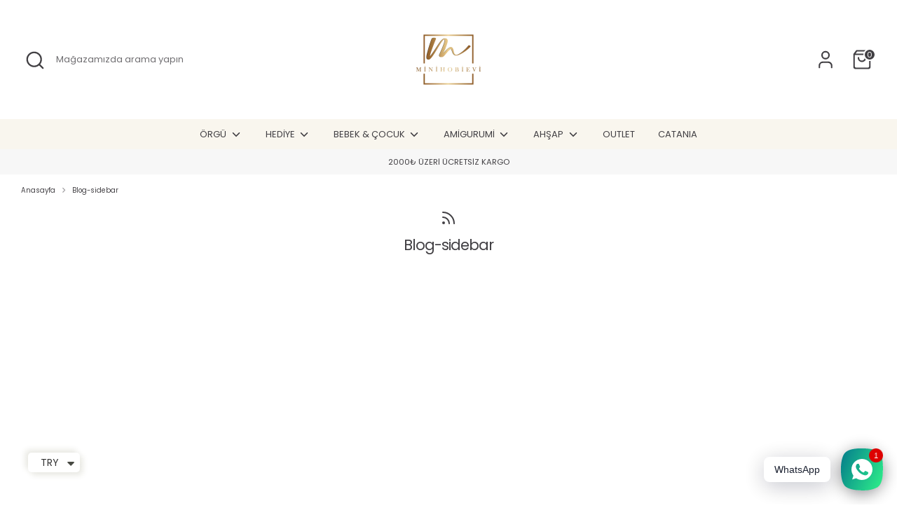

--- FILE ---
content_type: text/html; charset=utf-8
request_url: https://minihobievi.com/blogs/blog-sidebar
body_size: 20424
content:
<!doctype html>
<html class="no-js supports-no-cookies" lang="tr">
<head>
  <!-- Boost 6.2.4 -->
  <meta charset="utf-8" />
<meta name="viewport" content="width=device-width,initial-scale=1.0" />
<meta http-equiv="X-UA-Compatible" content="IE=edge">

<link rel="preconnect" href="https://cdn.shopify.com" crossorigin>
<link rel="preconnect" href="https://fonts.shopify.com" crossorigin>
<link rel="preconnect" href="https://monorail-edge.shopifysvc.com"><link rel="preload" as="font" href="//minihobievi.com/cdn/fonts/poppins/poppins_n4.0ba78fa5af9b0e1a374041b3ceaadf0a43b41362.woff2" type="font/woff2" crossorigin><link rel="preload" as="font" href="//minihobievi.com/cdn/fonts/poppins/poppins_n4.0ba78fa5af9b0e1a374041b3ceaadf0a43b41362.woff2" type="font/woff2" crossorigin><link rel="preload" as="font" href="//minihobievi.com/cdn/fonts/poppins/poppins_n4.0ba78fa5af9b0e1a374041b3ceaadf0a43b41362.woff2" type="font/woff2" crossorigin><link rel="preload" as="font" href="//minihobievi.com/cdn/fonts/poppins/poppins_n4.0ba78fa5af9b0e1a374041b3ceaadf0a43b41362.woff2" type="font/woff2" crossorigin><link rel="preload" href="//minihobievi.com/cdn/shop/t/42/assets/vendor.min.js?v=67207134794593361361739727655" as="script">
<link rel="preload" href="//minihobievi.com/cdn/shop/t/42/assets/theme.js?v=48894961133382881861739727655" as="script"><link rel="canonical" href="https://minihobievi.com/blogs/blog-sidebar" /><link rel="icon" href="//minihobievi.com/cdn/shop/files/fV.png?crop=center&height=48&v=1669503040&width=48" type="image/png">

  
  <title>
    Blog-sidebar
    
    
    
      &ndash; Mini Hobievi
    
  </title>

  <meta property="og:site_name" content="Mini Hobievi">
<meta property="og:url" content="https://minihobievi.com/blogs/blog-sidebar">
<meta property="og:title" content="Blog-sidebar">
<meta property="og:type" content="website">
<meta property="og:description" content="Türkiye&#39;nin Online Hobi Mağazası. Taksitli Ödeme imkanı ile hemen sipariş ver. En uygun fiyatlarla. Hızlı kargo. İndirimler. Amigurumi, Organic Bebek Giyim , Bebek Gift Box, Aksesuarlar, Tığ, Şiş, Oyuncak, Ahşap Oyuncak, Diş Kaşıyıcı, Akçaağaç, Punch, Etamin, Örgü İpleri, Yüzlerce Ürün Binlerce Renk.."><meta name="twitter:card" content="summary_large_image">
<meta name="twitter:title" content="Blog-sidebar">
<meta name="twitter:description" content="Türkiye&#39;nin Online Hobi Mağazası. Taksitli Ödeme imkanı ile hemen sipariş ver. En uygun fiyatlarla. Hızlı kargo. İndirimler. Amigurumi, Organic Bebek Giyim , Bebek Gift Box, Aksesuarlar, Tığ, Şiş, Oyuncak, Ahşap Oyuncak, Diş Kaşıyıcı, Akçaağaç, Punch, Etamin, Örgü İpleri, Yüzlerce Ürün Binlerce Renk..">

<style>
    @font-face {
  font-family: Poppins;
  font-weight: 400;
  font-style: normal;
  font-display: fallback;
  src: url("//minihobievi.com/cdn/fonts/poppins/poppins_n4.0ba78fa5af9b0e1a374041b3ceaadf0a43b41362.woff2") format("woff2"),
       url("//minihobievi.com/cdn/fonts/poppins/poppins_n4.214741a72ff2596839fc9760ee7a770386cf16ca.woff") format("woff");
}

    @font-face {
  font-family: Poppins;
  font-weight: 400;
  font-style: normal;
  font-display: fallback;
  src: url("//minihobievi.com/cdn/fonts/poppins/poppins_n4.0ba78fa5af9b0e1a374041b3ceaadf0a43b41362.woff2") format("woff2"),
       url("//minihobievi.com/cdn/fonts/poppins/poppins_n4.214741a72ff2596839fc9760ee7a770386cf16ca.woff") format("woff");
}

    @font-face {
  font-family: Poppins;
  font-weight: 400;
  font-style: normal;
  font-display: fallback;
  src: url("//minihobievi.com/cdn/fonts/poppins/poppins_n4.0ba78fa5af9b0e1a374041b3ceaadf0a43b41362.woff2") format("woff2"),
       url("//minihobievi.com/cdn/fonts/poppins/poppins_n4.214741a72ff2596839fc9760ee7a770386cf16ca.woff") format("woff");
}

    @font-face {
  font-family: Poppins;
  font-weight: 700;
  font-style: normal;
  font-display: fallback;
  src: url("//minihobievi.com/cdn/fonts/poppins/poppins_n7.56758dcf284489feb014a026f3727f2f20a54626.woff2") format("woff2"),
       url("//minihobievi.com/cdn/fonts/poppins/poppins_n7.f34f55d9b3d3205d2cd6f64955ff4b36f0cfd8da.woff") format("woff");
}

    @font-face {
  font-family: Poppins;
  font-weight: 400;
  font-style: italic;
  font-display: fallback;
  src: url("//minihobievi.com/cdn/fonts/poppins/poppins_i4.846ad1e22474f856bd6b81ba4585a60799a9f5d2.woff2") format("woff2"),
       url("//minihobievi.com/cdn/fonts/poppins/poppins_i4.56b43284e8b52fc64c1fd271f289a39e8477e9ec.woff") format("woff");
}

    @font-face {
  font-family: Poppins;
  font-weight: 700;
  font-style: italic;
  font-display: fallback;
  src: url("//minihobievi.com/cdn/fonts/poppins/poppins_i7.42fd71da11e9d101e1e6c7932199f925f9eea42d.woff2") format("woff2"),
       url("//minihobievi.com/cdn/fonts/poppins/poppins_i7.ec8499dbd7616004e21155106d13837fff4cf556.woff") format("woff");
}

    @font-face {
  font-family: Poppins;
  font-weight: 400;
  font-style: normal;
  font-display: fallback;
  src: url("//minihobievi.com/cdn/fonts/poppins/poppins_n4.0ba78fa5af9b0e1a374041b3ceaadf0a43b41362.woff2") format("woff2"),
       url("//minihobievi.com/cdn/fonts/poppins/poppins_n4.214741a72ff2596839fc9760ee7a770386cf16ca.woff") format("woff");
}

  </style>

  <link href="//minihobievi.com/cdn/shop/t/42/assets/styles.css?v=133205270850238786881739727677" rel="stylesheet" type="text/css" media="all" />
<script>
    document.documentElement.className = document.documentElement.className.replace('no-js', 'js');
    window.theme = window.theme || {};
    window.slate = window.slate || {};
    theme.moneyFormatWithCodeForProductsPreference = "\u003cspan class=money\u003e₺{{amount}} TL\u003c\/span\u003e";
    theme.moneyFormatWithCodeForCartPreference = "\u003cspan class=money\u003e₺{{amount}} TL\u003c\/span\u003e";
    theme.moneyFormat = "\u003cspan class=money\u003e₺{{amount}} TL\u003c\/span\u003e";
    theme.strings = {
      addToCart: "Sepete Ekle",
      unavailable: "Tükendi",
      addressError: "Bu adres aranırken hata oluştu",
      addressNoResults: "Bu adres için sonuç yok",
      addressQueryLimit: "Google API kullanım sınırını aştınız. Bir \u003ca href=\"https:\/\/developers.google.com\/maps\/premium\/usage-limits\"\u003ePremium Plana\u003c\/a\u003e yükseltmeyi düşünün.",
      authError: "Google Haritalar API Anahtarınızın kimliği doğrulanırken bir sorun oluştu.",
      addingToCart: "Ekleniyor",
      addedToCart: "Eklendi",
      productPreorder: "Ön Sipariş",
      addedToCartPopupTitle: "Eklendi:",
      addedToCartPopupItems: "Öğeler",
      addedToCartPopupSubtotal: "Ara Toplam",
      addedToCartPopupGoToCart: "Ödeme Sayfası",
      cartTermsNotChecked: "Devam etmeden önce şartlar ve koşulları kabul etmelisiniz.",
      searchLoading: "Yükleniyor",
      searchMoreResults: "Tüm sonuçları gör",
      searchNoResults: "Sonuç yok",
      priceFrom: "\u0026#39;den başlayan fiyatlarla",
      quantityTooHigh: "Sepetinizde yalnızca [[ quantity ]] olabilir",
      onSale: "İndirim",
      soldOut: "Tükendi",
      in_stock: "Stokta var",
      low_stock: "Az stok",
      only_x_left: "[[ quantity ]] stokta",
      single_unit_available: "1 mevcut",
      x_units_available: "[[ quantity ]] stokta, gönderilmeye hazır",
      unitPriceSeparator: "\/",
      close: "Kapat",
      cart_shipping_calculator_hide_calculator: "Kargo hesaplayıcısını gizle",
      cart_shipping_calculator_title: "Gönderim tahminlerini alın",
      cart_general_hide_note: "Satıcı için talimatları gizle",
      cart_general_show_note: "Satıcı için talimat ekle",
      previous: "Öncesi",
      next: "Sonraki"
    };
    theme.routes = {
      account_login_url: '/account/login',
      account_register_url: '/account/register',
      account_addresses_url: '/account/addresses',
      search_url: '/search',
      cart_url: '/cart',
      cart_add_url: '/cart/add',
      cart_change_url: '/cart/change',
      product_recommendations_url: '/recommendations/products'
    };
    theme.settings = {
      dynamicQtyOpts: true,
      saleLabelEnabled: true,
      soldLabelEnabled: true,
      onAddToCart: "ajax"
    };
  </script><script>window.performance && window.performance.mark && window.performance.mark('shopify.content_for_header.start');</script><meta name="facebook-domain-verification" content="onwqnkvjfch36jpwsewfpqiotlxgtt">
<meta name="facebook-domain-verification" content="onwqnkvjfch36jpwsewfpqiotlxgtt">
<meta name="facebook-domain-verification" content="dpdbhggr51ucqpxzpuuht3evbbjlcq">
<meta id="shopify-digital-wallet" name="shopify-digital-wallet" content="/41370615960/digital_wallets/dialog">
<link rel="alternate" type="application/atom+xml" title="Feed" href="/blogs/blog-sidebar.atom" />
<link rel="alternate" hreflang="x-default" href="https://minihobievi.com/blogs/blog-sidebar">
<link rel="alternate" hreflang="tr" href="https://minihobievi.com/blogs/blog-sidebar">
<link rel="alternate" hreflang="en" href="https://minihobievi.com/en/blogs/blog-sidebar">
<script async="async" src="/checkouts/internal/preloads.js?locale=tr-TR"></script>
<script id="shopify-features" type="application/json">{"accessToken":"65b6beba3d9effcc94c1bce16b8b7ecb","betas":["rich-media-storefront-analytics"],"domain":"minihobievi.com","predictiveSearch":true,"shopId":41370615960,"locale":"tr"}</script>
<script>var Shopify = Shopify || {};
Shopify.shop = "minihobievi.myshopify.com";
Shopify.locale = "tr";
Shopify.currency = {"active":"TRY","rate":"1.0"};
Shopify.country = "TR";
Shopify.theme = {"name":"Updated MINIHOBIEVI - 16Feb - TwoPeas","id":148314915039,"schema_name":"Boost","schema_version":"6.2.4","theme_store_id":863,"role":"main"};
Shopify.theme.handle = "null";
Shopify.theme.style = {"id":null,"handle":null};
Shopify.cdnHost = "minihobievi.com/cdn";
Shopify.routes = Shopify.routes || {};
Shopify.routes.root = "/";</script>
<script type="module">!function(o){(o.Shopify=o.Shopify||{}).modules=!0}(window);</script>
<script>!function(o){function n(){var o=[];function n(){o.push(Array.prototype.slice.apply(arguments))}return n.q=o,n}var t=o.Shopify=o.Shopify||{};t.loadFeatures=n(),t.autoloadFeatures=n()}(window);</script>
<script id="shop-js-analytics" type="application/json">{"pageType":"blog"}</script>
<script defer="defer" async type="module" src="//minihobievi.com/cdn/shopifycloud/shop-js/modules/v2/client.init-shop-cart-sync_B9hrTPry.tr.esm.js"></script>
<script defer="defer" async type="module" src="//minihobievi.com/cdn/shopifycloud/shop-js/modules/v2/chunk.common_DIgBBaVU.esm.js"></script>
<script type="module">
  await import("//minihobievi.com/cdn/shopifycloud/shop-js/modules/v2/client.init-shop-cart-sync_B9hrTPry.tr.esm.js");
await import("//minihobievi.com/cdn/shopifycloud/shop-js/modules/v2/chunk.common_DIgBBaVU.esm.js");

  window.Shopify.SignInWithShop?.initShopCartSync?.({"fedCMEnabled":true,"windoidEnabled":true});

</script>
<script id="__st">var __st={"a":41370615960,"offset":10800,"reqid":"c4ff5a5c-6240-4297-bbc0-1fb98d046057-1768770129","pageurl":"minihobievi.com\/blogs\/blog-sidebar","s":"blogs-63453954200","u":"017d73808f45","p":"blog","rtyp":"blog","rid":63453954200};</script>
<script>window.ShopifyPaypalV4VisibilityTracking = true;</script>
<script id="captcha-bootstrap">!function(){'use strict';const t='contact',e='account',n='new_comment',o=[[t,t],['blogs',n],['comments',n],[t,'customer']],c=[[e,'customer_login'],[e,'guest_login'],[e,'recover_customer_password'],[e,'create_customer']],r=t=>t.map((([t,e])=>`form[action*='/${t}']:not([data-nocaptcha='true']) input[name='form_type'][value='${e}']`)).join(','),a=t=>()=>t?[...document.querySelectorAll(t)].map((t=>t.form)):[];function s(){const t=[...o],e=r(t);return a(e)}const i='password',u='form_key',d=['recaptcha-v3-token','g-recaptcha-response','h-captcha-response',i],f=()=>{try{return window.sessionStorage}catch{return}},m='__shopify_v',_=t=>t.elements[u];function p(t,e,n=!1){try{const o=window.sessionStorage,c=JSON.parse(o.getItem(e)),{data:r}=function(t){const{data:e,action:n}=t;return t[m]||n?{data:e,action:n}:{data:t,action:n}}(c);for(const[e,n]of Object.entries(r))t.elements[e]&&(t.elements[e].value=n);n&&o.removeItem(e)}catch(o){console.error('form repopulation failed',{error:o})}}const l='form_type',E='cptcha';function T(t){t.dataset[E]=!0}const w=window,h=w.document,L='Shopify',v='ce_forms',y='captcha';let A=!1;((t,e)=>{const n=(g='f06e6c50-85a8-45c8-87d0-21a2b65856fe',I='https://cdn.shopify.com/shopifycloud/storefront-forms-hcaptcha/ce_storefront_forms_captcha_hcaptcha.v1.5.2.iife.js',D={infoText:'hCaptcha ile korunuyor',privacyText:'Gizlilik',termsText:'Koşullar'},(t,e,n)=>{const o=w[L][v],c=o.bindForm;if(c)return c(t,g,e,D).then(n);var r;o.q.push([[t,g,e,D],n]),r=I,A||(h.body.append(Object.assign(h.createElement('script'),{id:'captcha-provider',async:!0,src:r})),A=!0)});var g,I,D;w[L]=w[L]||{},w[L][v]=w[L][v]||{},w[L][v].q=[],w[L][y]=w[L][y]||{},w[L][y].protect=function(t,e){n(t,void 0,e),T(t)},Object.freeze(w[L][y]),function(t,e,n,w,h,L){const[v,y,A,g]=function(t,e,n){const i=e?o:[],u=t?c:[],d=[...i,...u],f=r(d),m=r(i),_=r(d.filter((([t,e])=>n.includes(e))));return[a(f),a(m),a(_),s()]}(w,h,L),I=t=>{const e=t.target;return e instanceof HTMLFormElement?e:e&&e.form},D=t=>v().includes(t);t.addEventListener('submit',(t=>{const e=I(t);if(!e)return;const n=D(e)&&!e.dataset.hcaptchaBound&&!e.dataset.recaptchaBound,o=_(e),c=g().includes(e)&&(!o||!o.value);(n||c)&&t.preventDefault(),c&&!n&&(function(t){try{if(!f())return;!function(t){const e=f();if(!e)return;const n=_(t);if(!n)return;const o=n.value;o&&e.removeItem(o)}(t);const e=Array.from(Array(32),(()=>Math.random().toString(36)[2])).join('');!function(t,e){_(t)||t.append(Object.assign(document.createElement('input'),{type:'hidden',name:u})),t.elements[u].value=e}(t,e),function(t,e){const n=f();if(!n)return;const o=[...t.querySelectorAll(`input[type='${i}']`)].map((({name:t})=>t)),c=[...d,...o],r={};for(const[a,s]of new FormData(t).entries())c.includes(a)||(r[a]=s);n.setItem(e,JSON.stringify({[m]:1,action:t.action,data:r}))}(t,e)}catch(e){console.error('failed to persist form',e)}}(e),e.submit())}));const S=(t,e)=>{t&&!t.dataset[E]&&(n(t,e.some((e=>e===t))),T(t))};for(const o of['focusin','change'])t.addEventListener(o,(t=>{const e=I(t);D(e)&&S(e,y())}));const B=e.get('form_key'),M=e.get(l),P=B&&M;t.addEventListener('DOMContentLoaded',(()=>{const t=y();if(P)for(const e of t)e.elements[l].value===M&&p(e,B);[...new Set([...A(),...v().filter((t=>'true'===t.dataset.shopifyCaptcha))])].forEach((e=>S(e,t)))}))}(h,new URLSearchParams(w.location.search),n,t,e,['guest_login'])})(!0,!0)}();</script>
<script integrity="sha256-4kQ18oKyAcykRKYeNunJcIwy7WH5gtpwJnB7kiuLZ1E=" data-source-attribution="shopify.loadfeatures" defer="defer" src="//minihobievi.com/cdn/shopifycloud/storefront/assets/storefront/load_feature-a0a9edcb.js" crossorigin="anonymous"></script>
<script data-source-attribution="shopify.dynamic_checkout.dynamic.init">var Shopify=Shopify||{};Shopify.PaymentButton=Shopify.PaymentButton||{isStorefrontPortableWallets:!0,init:function(){window.Shopify.PaymentButton.init=function(){};var t=document.createElement("script");t.src="https://minihobievi.com/cdn/shopifycloud/portable-wallets/latest/portable-wallets.tr.js",t.type="module",document.head.appendChild(t)}};
</script>
<script data-source-attribution="shopify.dynamic_checkout.buyer_consent">
  function portableWalletsHideBuyerConsent(e){var t=document.getElementById("shopify-buyer-consent"),n=document.getElementById("shopify-subscription-policy-button");t&&n&&(t.classList.add("hidden"),t.setAttribute("aria-hidden","true"),n.removeEventListener("click",e))}function portableWalletsShowBuyerConsent(e){var t=document.getElementById("shopify-buyer-consent"),n=document.getElementById("shopify-subscription-policy-button");t&&n&&(t.classList.remove("hidden"),t.removeAttribute("aria-hidden"),n.addEventListener("click",e))}window.Shopify?.PaymentButton&&(window.Shopify.PaymentButton.hideBuyerConsent=portableWalletsHideBuyerConsent,window.Shopify.PaymentButton.showBuyerConsent=portableWalletsShowBuyerConsent);
</script>
<script data-source-attribution="shopify.dynamic_checkout.cart.bootstrap">document.addEventListener("DOMContentLoaded",(function(){function t(){return document.querySelector("shopify-accelerated-checkout-cart, shopify-accelerated-checkout")}if(t())Shopify.PaymentButton.init();else{new MutationObserver((function(e,n){t()&&(Shopify.PaymentButton.init(),n.disconnect())})).observe(document.body,{childList:!0,subtree:!0})}}));
</script>

<script>window.performance && window.performance.mark && window.performance.mark('shopify.content_for_header.end');</script>
<!-- BEGIN app block: shopify://apps/rt-social-chat-live-chat/blocks/app-embed/9baee9b7-6929-47af-9935-05bcdc376396 --><script>
  window.roarJs = window.roarJs || {};
  roarJs.WhatsAppConfig = {
    metafields: {
      shop: "minihobievi.myshopify.com",
      settings: {"enabled":"1","block_order":["1492096252560"],"blocks":{"1492096252560":{"disabled":"0","type":"whatsapp","number":"+905064847096","whatsapp_web":"1","name":"Tuğba","label":"Yardım","avatar":"0","avatar_url":"https:\/\/www.gravatar.com\/avatar","online":"1","timezone":"America\/New_York","sunday":{"enabled":"1","range":"480,1050"},"monday":{"enabled":"1","range":"480,1050"},"tuesday":{"enabled":"1","range":"480,1050"},"wednesday":{"enabled":"1","range":"480,1050"},"thursday":{"enabled":"1","range":"480,1050"},"friday":{"enabled":"1","range":"480,1050"},"saturday":{"enabled":"1","range":"480,1050"},"offline":"I will be back soon","chat":{"enabled":"1","greeting":"Merhaba! Ben Mini Hobi Evi destek ekibinden Tuğba! Size nasıl yardımcı olabilirim?"},"message":"","page_url":"0"}},"param":{"newtab":"0","offline_disabled":"0","offline_message":"1","greeting":{"enabled":"0","message":"Hi there! How can we help you? Tap here to start chat with us.","delay":"5"},"pending":{"enabled":"1","number":"1","color":"#ffffff","background":"#dd0000"},"position":{"value":"right","bottom":"20","left":"20","right":"20"},"cta_type":"all"},"mobile":{"enabled":"1","position":{"value":"inherit","bottom":"20","left":"20","right":"20"}},"style":{"gradient":"preset","pattern":"0","custom":{"color":"#ffffff","background":"#2db67c"},"icon":"5","rounded":"0"},"share":{"block_order":["facebook","twitter","whatsapp","1673865066615"],"blocks":{"facebook":{"type":"facebook","label":"Share on Facebook"},"twitter":{"type":"twitter","label":"Share on Twitter"},"whatsapp":{"type":"whatsapp","label":"Share on Whatsapp"},"1673865066615":{"type":"pinterest","label":"Share on Pinterest"}},"param":{"enabled":"0","position":"left"},"mobile":{"enabled":"1","position":"inherit"},"style":{"color":"#000000","background":"#ffffff"},"texts":{"button":"Paylaş","message":"Check this out, it's so cool!"}},"charge":false,"onetime":false,"track_url":"https:\/\/haloroar.com\/app\/whatsapp\/tracking","texts":{"title":"Mini Hobi Evi 👋","description":"Hoş geldiniz Bize ne istersen sorabilirsiniz! 🎉","note":"Sabrınız için teşekkür ederiz, birkaç dakika içerisinde size destek olmaya çalışıyoruz.","button":"WhatsApp","placeholder":"Mesaj gönder…","emoji_search":"Emoji ara…","emoji_frequently":"Frequently used","emoji_people":"People","emoji_nature":"Nature","emoji_objects":"Objects","emoji_places":"Places","emoji_symbols":"Symbols","emoji_not_found":"No emoji could be found"},"only1":"true"},
      moneyFormat: "\u003cspan class=money\u003e₺{{amount}} TL\u003c\/span\u003e"
    }
  }
</script>

<script src="https://cdn.shopify.com/extensions/019a1460-f72e-7cbc-becc-90116917fae9/rt-whats-app-chat-live-chat-2/assets/whatsapp.js" defer></script>


<!-- END app block --><!-- BEGIN app block: shopify://apps/starapps-variant-image/blocks/starapps-via-embed/2a01d106-3d10-48e8-ba53-5cb971217ac4 -->




    
      
      
      
      
        <script src="https://cdn.starapps.studio/apps/via/minihobievi/script-1754305561.js" async crossorigin="anonymous" data-theme-script="Boost"></script>
      
    

    

    
    
      <script src="https://cdn.shopify.com/extensions/019b8ded-e117-7ce2-a469-ec8f78d5408d/variant-image-automator-33/assets/store-front-error-tracking.js" via-js-type="error-tracking" defer></script>
    
    <script via-metafields>window.viaData = {
        limitOnProduct: null,
        viaStatus: null
      }
    </script>
<!-- END app block --><script src="https://cdn.shopify.com/extensions/a9a32278-85fd-435d-a2e4-15afbc801656/nova-multi-currency-converter-1/assets/nova-cur-app-embed.js" type="text/javascript" defer="defer"></script>
<link href="https://cdn.shopify.com/extensions/a9a32278-85fd-435d-a2e4-15afbc801656/nova-multi-currency-converter-1/assets/nova-cur.css" rel="stylesheet" type="text/css" media="all">
<script src="https://cdn.shopify.com/extensions/019b8f3c-2447-7129-ba87-410dff7202af/spin-wheel-ea-1122/assets/main-ea-spin.js" type="text/javascript" defer="defer"></script>
<link href="https://cdn.shopify.com/extensions/019b8f3c-2447-7129-ba87-410dff7202af/spin-wheel-ea-1122/assets/main-ea-spin.css" rel="stylesheet" type="text/css" media="all">
<link href="https://cdn.shopify.com/extensions/019a1460-f72e-7cbc-becc-90116917fae9/rt-whats-app-chat-live-chat-2/assets/whatsapp.css" rel="stylesheet" type="text/css" media="all">
<link href="https://monorail-edge.shopifysvc.com" rel="dns-prefetch">
<script>(function(){if ("sendBeacon" in navigator && "performance" in window) {try {var session_token_from_headers = performance.getEntriesByType('navigation')[0].serverTiming.find(x => x.name == '_s').description;} catch {var session_token_from_headers = undefined;}var session_cookie_matches = document.cookie.match(/_shopify_s=([^;]*)/);var session_token_from_cookie = session_cookie_matches && session_cookie_matches.length === 2 ? session_cookie_matches[1] : "";var session_token = session_token_from_headers || session_token_from_cookie || "";function handle_abandonment_event(e) {var entries = performance.getEntries().filter(function(entry) {return /monorail-edge.shopifysvc.com/.test(entry.name);});if (!window.abandonment_tracked && entries.length === 0) {window.abandonment_tracked = true;var currentMs = Date.now();var navigation_start = performance.timing.navigationStart;var payload = {shop_id: 41370615960,url: window.location.href,navigation_start,duration: currentMs - navigation_start,session_token,page_type: "blog"};window.navigator.sendBeacon("https://monorail-edge.shopifysvc.com/v1/produce", JSON.stringify({schema_id: "online_store_buyer_site_abandonment/1.1",payload: payload,metadata: {event_created_at_ms: currentMs,event_sent_at_ms: currentMs}}));}}window.addEventListener('pagehide', handle_abandonment_event);}}());</script>
<script id="web-pixels-manager-setup">(function e(e,d,r,n,o){if(void 0===o&&(o={}),!Boolean(null===(a=null===(i=window.Shopify)||void 0===i?void 0:i.analytics)||void 0===a?void 0:a.replayQueue)){var i,a;window.Shopify=window.Shopify||{};var t=window.Shopify;t.analytics=t.analytics||{};var s=t.analytics;s.replayQueue=[],s.publish=function(e,d,r){return s.replayQueue.push([e,d,r]),!0};try{self.performance.mark("wpm:start")}catch(e){}var l=function(){var e={modern:/Edge?\/(1{2}[4-9]|1[2-9]\d|[2-9]\d{2}|\d{4,})\.\d+(\.\d+|)|Firefox\/(1{2}[4-9]|1[2-9]\d|[2-9]\d{2}|\d{4,})\.\d+(\.\d+|)|Chrom(ium|e)\/(9{2}|\d{3,})\.\d+(\.\d+|)|(Maci|X1{2}).+ Version\/(15\.\d+|(1[6-9]|[2-9]\d|\d{3,})\.\d+)([,.]\d+|)( \(\w+\)|)( Mobile\/\w+|) Safari\/|Chrome.+OPR\/(9{2}|\d{3,})\.\d+\.\d+|(CPU[ +]OS|iPhone[ +]OS|CPU[ +]iPhone|CPU IPhone OS|CPU iPad OS)[ +]+(15[._]\d+|(1[6-9]|[2-9]\d|\d{3,})[._]\d+)([._]\d+|)|Android:?[ /-](13[3-9]|1[4-9]\d|[2-9]\d{2}|\d{4,})(\.\d+|)(\.\d+|)|Android.+Firefox\/(13[5-9]|1[4-9]\d|[2-9]\d{2}|\d{4,})\.\d+(\.\d+|)|Android.+Chrom(ium|e)\/(13[3-9]|1[4-9]\d|[2-9]\d{2}|\d{4,})\.\d+(\.\d+|)|SamsungBrowser\/([2-9]\d|\d{3,})\.\d+/,legacy:/Edge?\/(1[6-9]|[2-9]\d|\d{3,})\.\d+(\.\d+|)|Firefox\/(5[4-9]|[6-9]\d|\d{3,})\.\d+(\.\d+|)|Chrom(ium|e)\/(5[1-9]|[6-9]\d|\d{3,})\.\d+(\.\d+|)([\d.]+$|.*Safari\/(?![\d.]+ Edge\/[\d.]+$))|(Maci|X1{2}).+ Version\/(10\.\d+|(1[1-9]|[2-9]\d|\d{3,})\.\d+)([,.]\d+|)( \(\w+\)|)( Mobile\/\w+|) Safari\/|Chrome.+OPR\/(3[89]|[4-9]\d|\d{3,})\.\d+\.\d+|(CPU[ +]OS|iPhone[ +]OS|CPU[ +]iPhone|CPU IPhone OS|CPU iPad OS)[ +]+(10[._]\d+|(1[1-9]|[2-9]\d|\d{3,})[._]\d+)([._]\d+|)|Android:?[ /-](13[3-9]|1[4-9]\d|[2-9]\d{2}|\d{4,})(\.\d+|)(\.\d+|)|Mobile Safari.+OPR\/([89]\d|\d{3,})\.\d+\.\d+|Android.+Firefox\/(13[5-9]|1[4-9]\d|[2-9]\d{2}|\d{4,})\.\d+(\.\d+|)|Android.+Chrom(ium|e)\/(13[3-9]|1[4-9]\d|[2-9]\d{2}|\d{4,})\.\d+(\.\d+|)|Android.+(UC? ?Browser|UCWEB|U3)[ /]?(15\.([5-9]|\d{2,})|(1[6-9]|[2-9]\d|\d{3,})\.\d+)\.\d+|SamsungBrowser\/(5\.\d+|([6-9]|\d{2,})\.\d+)|Android.+MQ{2}Browser\/(14(\.(9|\d{2,})|)|(1[5-9]|[2-9]\d|\d{3,})(\.\d+|))(\.\d+|)|K[Aa][Ii]OS\/(3\.\d+|([4-9]|\d{2,})\.\d+)(\.\d+|)/},d=e.modern,r=e.legacy,n=navigator.userAgent;return n.match(d)?"modern":n.match(r)?"legacy":"unknown"}(),u="modern"===l?"modern":"legacy",c=(null!=n?n:{modern:"",legacy:""})[u],f=function(e){return[e.baseUrl,"/wpm","/b",e.hashVersion,"modern"===e.buildTarget?"m":"l",".js"].join("")}({baseUrl:d,hashVersion:r,buildTarget:u}),m=function(e){var d=e.version,r=e.bundleTarget,n=e.surface,o=e.pageUrl,i=e.monorailEndpoint;return{emit:function(e){var a=e.status,t=e.errorMsg,s=(new Date).getTime(),l=JSON.stringify({metadata:{event_sent_at_ms:s},events:[{schema_id:"web_pixels_manager_load/3.1",payload:{version:d,bundle_target:r,page_url:o,status:a,surface:n,error_msg:t},metadata:{event_created_at_ms:s}}]});if(!i)return console&&console.warn&&console.warn("[Web Pixels Manager] No Monorail endpoint provided, skipping logging."),!1;try{return self.navigator.sendBeacon.bind(self.navigator)(i,l)}catch(e){}var u=new XMLHttpRequest;try{return u.open("POST",i,!0),u.setRequestHeader("Content-Type","text/plain"),u.send(l),!0}catch(e){return console&&console.warn&&console.warn("[Web Pixels Manager] Got an unhandled error while logging to Monorail."),!1}}}}({version:r,bundleTarget:l,surface:e.surface,pageUrl:self.location.href,monorailEndpoint:e.monorailEndpoint});try{o.browserTarget=l,function(e){var d=e.src,r=e.async,n=void 0===r||r,o=e.onload,i=e.onerror,a=e.sri,t=e.scriptDataAttributes,s=void 0===t?{}:t,l=document.createElement("script"),u=document.querySelector("head"),c=document.querySelector("body");if(l.async=n,l.src=d,a&&(l.integrity=a,l.crossOrigin="anonymous"),s)for(var f in s)if(Object.prototype.hasOwnProperty.call(s,f))try{l.dataset[f]=s[f]}catch(e){}if(o&&l.addEventListener("load",o),i&&l.addEventListener("error",i),u)u.appendChild(l);else{if(!c)throw new Error("Did not find a head or body element to append the script");c.appendChild(l)}}({src:f,async:!0,onload:function(){if(!function(){var e,d;return Boolean(null===(d=null===(e=window.Shopify)||void 0===e?void 0:e.analytics)||void 0===d?void 0:d.initialized)}()){var d=window.webPixelsManager.init(e)||void 0;if(d){var r=window.Shopify.analytics;r.replayQueue.forEach((function(e){var r=e[0],n=e[1],o=e[2];d.publishCustomEvent(r,n,o)})),r.replayQueue=[],r.publish=d.publishCustomEvent,r.visitor=d.visitor,r.initialized=!0}}},onerror:function(){return m.emit({status:"failed",errorMsg:"".concat(f," has failed to load")})},sri:function(e){var d=/^sha384-[A-Za-z0-9+/=]+$/;return"string"==typeof e&&d.test(e)}(c)?c:"",scriptDataAttributes:o}),m.emit({status:"loading"})}catch(e){m.emit({status:"failed",errorMsg:(null==e?void 0:e.message)||"Unknown error"})}}})({shopId: 41370615960,storefrontBaseUrl: "https://minihobievi.com",extensionsBaseUrl: "https://extensions.shopifycdn.com/cdn/shopifycloud/web-pixels-manager",monorailEndpoint: "https://monorail-edge.shopifysvc.com/unstable/produce_batch",surface: "storefront-renderer",enabledBetaFlags: ["2dca8a86"],webPixelsConfigList: [{"id":"995262687","configuration":"{\"webPixelName\":\"Judge.me\"}","eventPayloadVersion":"v1","runtimeContext":"STRICT","scriptVersion":"34ad157958823915625854214640f0bf","type":"APP","apiClientId":683015,"privacyPurposes":["ANALYTICS"],"dataSharingAdjustments":{"protectedCustomerApprovalScopes":["read_customer_email","read_customer_name","read_customer_personal_data","read_customer_phone"]}},{"id":"157974751","configuration":"{\"pixel_id\":\"899881947172240\",\"pixel_type\":\"facebook_pixel\",\"metaapp_system_user_token\":\"-\"}","eventPayloadVersion":"v1","runtimeContext":"OPEN","scriptVersion":"ca16bc87fe92b6042fbaa3acc2fbdaa6","type":"APP","apiClientId":2329312,"privacyPurposes":["ANALYTICS","MARKETING","SALE_OF_DATA"],"dataSharingAdjustments":{"protectedCustomerApprovalScopes":["read_customer_address","read_customer_email","read_customer_name","read_customer_personal_data","read_customer_phone"]}},{"id":"shopify-app-pixel","configuration":"{}","eventPayloadVersion":"v1","runtimeContext":"STRICT","scriptVersion":"0450","apiClientId":"shopify-pixel","type":"APP","privacyPurposes":["ANALYTICS","MARKETING"]},{"id":"shopify-custom-pixel","eventPayloadVersion":"v1","runtimeContext":"LAX","scriptVersion":"0450","apiClientId":"shopify-pixel","type":"CUSTOM","privacyPurposes":["ANALYTICS","MARKETING"]}],isMerchantRequest: false,initData: {"shop":{"name":"Mini Hobievi","paymentSettings":{"currencyCode":"TRY"},"myshopifyDomain":"minihobievi.myshopify.com","countryCode":"TR","storefrontUrl":"https:\/\/minihobievi.com"},"customer":null,"cart":null,"checkout":null,"productVariants":[],"purchasingCompany":null},},"https://minihobievi.com/cdn","fcfee988w5aeb613cpc8e4bc33m6693e112",{"modern":"","legacy":""},{"shopId":"41370615960","storefrontBaseUrl":"https:\/\/minihobievi.com","extensionBaseUrl":"https:\/\/extensions.shopifycdn.com\/cdn\/shopifycloud\/web-pixels-manager","surface":"storefront-renderer","enabledBetaFlags":"[\"2dca8a86\"]","isMerchantRequest":"false","hashVersion":"fcfee988w5aeb613cpc8e4bc33m6693e112","publish":"custom","events":"[[\"page_viewed\",{}]]"});</script><script>
  window.ShopifyAnalytics = window.ShopifyAnalytics || {};
  window.ShopifyAnalytics.meta = window.ShopifyAnalytics.meta || {};
  window.ShopifyAnalytics.meta.currency = 'TRY';
  var meta = {"page":{"pageType":"blog","resourceType":"blog","resourceId":63453954200,"requestId":"c4ff5a5c-6240-4297-bbc0-1fb98d046057-1768770129"}};
  for (var attr in meta) {
    window.ShopifyAnalytics.meta[attr] = meta[attr];
  }
</script>
<script class="analytics">
  (function () {
    var customDocumentWrite = function(content) {
      var jquery = null;

      if (window.jQuery) {
        jquery = window.jQuery;
      } else if (window.Checkout && window.Checkout.$) {
        jquery = window.Checkout.$;
      }

      if (jquery) {
        jquery('body').append(content);
      }
    };

    var hasLoggedConversion = function(token) {
      if (token) {
        return document.cookie.indexOf('loggedConversion=' + token) !== -1;
      }
      return false;
    }

    var setCookieIfConversion = function(token) {
      if (token) {
        var twoMonthsFromNow = new Date(Date.now());
        twoMonthsFromNow.setMonth(twoMonthsFromNow.getMonth() + 2);

        document.cookie = 'loggedConversion=' + token + '; expires=' + twoMonthsFromNow;
      }
    }

    var trekkie = window.ShopifyAnalytics.lib = window.trekkie = window.trekkie || [];
    if (trekkie.integrations) {
      return;
    }
    trekkie.methods = [
      'identify',
      'page',
      'ready',
      'track',
      'trackForm',
      'trackLink'
    ];
    trekkie.factory = function(method) {
      return function() {
        var args = Array.prototype.slice.call(arguments);
        args.unshift(method);
        trekkie.push(args);
        return trekkie;
      };
    };
    for (var i = 0; i < trekkie.methods.length; i++) {
      var key = trekkie.methods[i];
      trekkie[key] = trekkie.factory(key);
    }
    trekkie.load = function(config) {
      trekkie.config = config || {};
      trekkie.config.initialDocumentCookie = document.cookie;
      var first = document.getElementsByTagName('script')[0];
      var script = document.createElement('script');
      script.type = 'text/javascript';
      script.onerror = function(e) {
        var scriptFallback = document.createElement('script');
        scriptFallback.type = 'text/javascript';
        scriptFallback.onerror = function(error) {
                var Monorail = {
      produce: function produce(monorailDomain, schemaId, payload) {
        var currentMs = new Date().getTime();
        var event = {
          schema_id: schemaId,
          payload: payload,
          metadata: {
            event_created_at_ms: currentMs,
            event_sent_at_ms: currentMs
          }
        };
        return Monorail.sendRequest("https://" + monorailDomain + "/v1/produce", JSON.stringify(event));
      },
      sendRequest: function sendRequest(endpointUrl, payload) {
        // Try the sendBeacon API
        if (window && window.navigator && typeof window.navigator.sendBeacon === 'function' && typeof window.Blob === 'function' && !Monorail.isIos12()) {
          var blobData = new window.Blob([payload], {
            type: 'text/plain'
          });

          if (window.navigator.sendBeacon(endpointUrl, blobData)) {
            return true;
          } // sendBeacon was not successful

        } // XHR beacon

        var xhr = new XMLHttpRequest();

        try {
          xhr.open('POST', endpointUrl);
          xhr.setRequestHeader('Content-Type', 'text/plain');
          xhr.send(payload);
        } catch (e) {
          console.log(e);
        }

        return false;
      },
      isIos12: function isIos12() {
        return window.navigator.userAgent.lastIndexOf('iPhone; CPU iPhone OS 12_') !== -1 || window.navigator.userAgent.lastIndexOf('iPad; CPU OS 12_') !== -1;
      }
    };
    Monorail.produce('monorail-edge.shopifysvc.com',
      'trekkie_storefront_load_errors/1.1',
      {shop_id: 41370615960,
      theme_id: 148314915039,
      app_name: "storefront",
      context_url: window.location.href,
      source_url: "//minihobievi.com/cdn/s/trekkie.storefront.cd680fe47e6c39ca5d5df5f0a32d569bc48c0f27.min.js"});

        };
        scriptFallback.async = true;
        scriptFallback.src = '//minihobievi.com/cdn/s/trekkie.storefront.cd680fe47e6c39ca5d5df5f0a32d569bc48c0f27.min.js';
        first.parentNode.insertBefore(scriptFallback, first);
      };
      script.async = true;
      script.src = '//minihobievi.com/cdn/s/trekkie.storefront.cd680fe47e6c39ca5d5df5f0a32d569bc48c0f27.min.js';
      first.parentNode.insertBefore(script, first);
    };
    trekkie.load(
      {"Trekkie":{"appName":"storefront","development":false,"defaultAttributes":{"shopId":41370615960,"isMerchantRequest":null,"themeId":148314915039,"themeCityHash":"16728721483133064113","contentLanguage":"tr","currency":"TRY","eventMetadataId":"20d16b86-24f2-442e-ab91-31a7ffed7bd3"},"isServerSideCookieWritingEnabled":true,"monorailRegion":"shop_domain","enabledBetaFlags":["65f19447"]},"Session Attribution":{},"S2S":{"facebookCapiEnabled":false,"source":"trekkie-storefront-renderer","apiClientId":580111}}
    );

    var loaded = false;
    trekkie.ready(function() {
      if (loaded) return;
      loaded = true;

      window.ShopifyAnalytics.lib = window.trekkie;

      var originalDocumentWrite = document.write;
      document.write = customDocumentWrite;
      try { window.ShopifyAnalytics.merchantGoogleAnalytics.call(this); } catch(error) {};
      document.write = originalDocumentWrite;

      window.ShopifyAnalytics.lib.page(null,{"pageType":"blog","resourceType":"blog","resourceId":63453954200,"requestId":"c4ff5a5c-6240-4297-bbc0-1fb98d046057-1768770129","shopifyEmitted":true});

      var match = window.location.pathname.match(/checkouts\/(.+)\/(thank_you|post_purchase)/)
      var token = match? match[1]: undefined;
      if (!hasLoggedConversion(token)) {
        setCookieIfConversion(token);
        
      }
    });


        var eventsListenerScript = document.createElement('script');
        eventsListenerScript.async = true;
        eventsListenerScript.src = "//minihobievi.com/cdn/shopifycloud/storefront/assets/shop_events_listener-3da45d37.js";
        document.getElementsByTagName('head')[0].appendChild(eventsListenerScript);

})();</script>
  <script>
  if (!window.ga || (window.ga && typeof window.ga !== 'function')) {
    window.ga = function ga() {
      (window.ga.q = window.ga.q || []).push(arguments);
      if (window.Shopify && window.Shopify.analytics && typeof window.Shopify.analytics.publish === 'function') {
        window.Shopify.analytics.publish("ga_stub_called", {}, {sendTo: "google_osp_migration"});
      }
      console.error("Shopify's Google Analytics stub called with:", Array.from(arguments), "\nSee https://help.shopify.com/manual/promoting-marketing/pixels/pixel-migration#google for more information.");
    };
    if (window.Shopify && window.Shopify.analytics && typeof window.Shopify.analytics.publish === 'function') {
      window.Shopify.analytics.publish("ga_stub_initialized", {}, {sendTo: "google_osp_migration"});
    }
  }
</script>
<script
  defer
  src="https://minihobievi.com/cdn/shopifycloud/perf-kit/shopify-perf-kit-3.0.4.min.js"
  data-application="storefront-renderer"
  data-shop-id="41370615960"
  data-render-region="gcp-us-central1"
  data-page-type="blog"
  data-theme-instance-id="148314915039"
  data-theme-name="Boost"
  data-theme-version="6.2.4"
  data-monorail-region="shop_domain"
  data-resource-timing-sampling-rate="10"
  data-shs="true"
  data-shs-beacon="true"
  data-shs-export-with-fetch="true"
  data-shs-logs-sample-rate="1"
  data-shs-beacon-endpoint="https://minihobievi.com/api/collect"
></script>
</head>

<body id="blog-sidebar" class="template-blog
 swatch-method-image cc-animate-enabled">
  <a class="in-page-link visually-hidden skip-link" href="#MainContent">İçeriği atla</a>

  <div class="header-group">
    <!-- BEGIN sections: header-group -->
<div id="shopify-section-sections--19075250946271__header" class="shopify-section shopify-section-group-header-group"><style data-shopify>
  .store-logo--image{
    max-width: 140px;
    width: 140px;
  }

  @media only screen and (max-width: 939px) {
    .store-logo--image {
      width: auto;
    }
  }

  
    .utils__item--search-icon,
    .settings-open-bar--small,
    .utils__right {
      width: calc(50% - (140px / 2));
    }
  
</style>
<div class="site-header docking-header" data-section-id="sections--19075250946271__header" data-section-type="header" role="banner">
    <header class="header-content container">
      <div class="page-header page-width"><div class="docked-mobile-navigation-container">
        <div class="docked-mobile-navigation-container__inner"><div class="utils relative  utils--center">
          <!-- MOBILE BURGER -->
          <button class="btn btn--plain burger-icon js-mobile-menu-icon hide-for-search" aria-label="Menüyü değiştir">
            <svg class="icon icon--stroke-only icon--medium icon--type-menu" fill="none" stroke="currentColor" stroke-linecap="round" stroke-linejoin="round" stroke-width="2" aria-hidden="true" focusable="false" role="presentation" xmlns="http://www.w3.org/2000/svg" viewBox="0 0 24 24"><path d="M4 12h16M4 6h16M4 18h16"></path></svg>
          </button>

            <!-- DESKTOP SEARCH -->
  
  

  <div class="utils__item search-bar desktop-only search-bar--open settings-open-bar desktop-only  settings-open-bar--small"
     data-live-search="true"
     data-live-search-price="true"
     data-live-search-vendor="true"
     data-live-search-meta="true">

  <div class="search-bar__container"
       >
    <button class="btn btn--plain icon--header search-form__icon js-search-form-focus" aria-label="Aramayı Aç">
      <svg class="icon icon--stroke-only icon--medium icon--type-search" fill="none" stroke="currentColor" stroke-linecap="round" stroke-linejoin="round" stroke-width="2" aria-hidden="true" focusable="false" role="presentation" xmlns="http://www.w3.org/2000/svg" viewBox="0 0 24 24">
  <g><circle cx="11" cy="11" r="8"></circle><path d="m21 21l-4.35-4.35"></path></g>
</svg>
    </button>
    <span class="icon-fallback-text">Arama</span>

    <form class="search-form" action="/search" method="get" role="search" autocomplete="off">
      <input type="hidden" name="type" value="product,query" />
      <input type="hidden" name="options[prefix]" value="last" />
      <label for="open-search-bar " class="label-hidden">
        Mağazamızda arama yapın
      </label>
      <input type="search"
             name="q"
             id="open-search-bar "
             value=""
             placeholder="Mağazamızda arama yapın"
             class="search-form__input"
             autocomplete="off"
             autocorrect="off">
      <button type="submit" class="btn btn--plain search-form__button" aria-label="Arama">
      </button>
    </form>

    

    <div class="search-bar__results">
    </div>
  </div>
</div>




<!-- LOGO / STORE NAME --><div class="h1 store-logo  hide-for-search  hide-for-search-mobile   store-logo--image store-logo-desktop--center store-logo-mobile--inline" itemscope itemtype="http://schema.org/Organization"><!-- LOGO -->
  <a href="/" itemprop="url" class="site-logo site-header__logo-image">
    <meta itemprop="name" content="Mini Hobievi"><img src="//minihobievi.com/cdn/shop/files/minihobievi_45eaf517-5aff-47fa-8f65-7a2dbb816962_280x.png?v=1669503078" alt="Mini Hobievi" itemprop="logo" width="280" height="280"></a></div>
<div class="utils__right"><!-- ACCOUNT -->
            
              <div class="utils__item customer-account hide-for-search">
    <a href="/account" class="customer-account__parent-link icon--header" aria-haspopup="true" aria-expanded="false" aria-label="Hesap"><svg class="icon icon--stroke-only icon--medium icon--type-user" fill="none" stroke="currentColor" stroke-linecap="round" stroke-linejoin="round" stroke-width="2" aria-hidden="true" focusable="false" role="presentation" xmlns="http://www.w3.org/2000/svg" viewBox="0 0 24 24"><g><path d="M19 21v-2a4 4 0 0 0-4-4H9a4 4 0 0 0-4 4v2"></path><circle cx="12" cy="7" r="4"></circle></g></svg></a>
    <ul class="customer-account__menu">
      
        <li class="customer-account__link customer-login">
          <a href="/account/login">
            Giriş Yap
          </a>
        </li>
        <li class="customer-account__link customer-register">
          <a href="/account/register">
          Hesap Oluşturun
          </a>
        </li>
      
    </ul>
  </div>
            

            <!-- CART -->
            
            
            <div class="utils__item header-cart hide-for-search">
              <a href="/cart">
                <span class="icon--header"><svg class="icon icon--stroke-only icon--medium icon--type-shopping-bag" fill="none" stroke="currentColor" stroke-linecap="round" stroke-linejoin="round" stroke-width="2" aria-hidden="true" focusable="false" role="presentation" xmlns="http://www.w3.org/2000/svg" viewBox="0 0 24 24"><g><path d="M6 2L3 6v14a2 2 0 0 0 2 2h14a2 2 0 0 0 2-2V6l-3-4zM3 6h18"></path><path d="M16 10a4 4 0 0 1-8 0"></path></g></svg></span>
                <span class="header-cart__count">0</span>
              </a>
              
            </div>
            
          </div>

        </div>

        
        </div>
        </div>
        
      </div>
    </header>

    
    <div class="docked-navigation-container docked-navigation-container--center">
    <div class="docked-navigation-container__inner">
    

    <section class="header-navigation container">
      <nav class="navigation__container page-width mobile-nav-no-margin-top">

        <!-- DOCKED NAV SEARCH CENTER LAYOUT--><div class="docking-header__utils docking-header__center-layout-search">
            <a href="/search" class="plain-link utils__item hide-for-search js-search-form-open" aria-label="Arama">
              <span class="icon--header">
                <svg class="icon icon--stroke-only icon--medium icon--type-search" fill="none" stroke="currentColor" stroke-linecap="round" stroke-linejoin="round" stroke-width="2" aria-hidden="true" focusable="false" role="presentation" xmlns="http://www.w3.org/2000/svg" viewBox="0 0 24 24">
  <g><circle cx="11" cy="11" r="8"></circle><path d="m21 21l-4.35-4.35"></path></g>
</svg>
              </span>
              <span class="icon-fallback-text">Arama</span>
            </a>
          </div><!-- MOBILE MENU UTILS -->
        <div class="mobile-menu-utils"><!-- MOBILE MENU CLOSE -->
          <button class="btn btn--plain close-mobile-menu js-close-mobile-menu" aria-label="Kapat">
            <span class="feather-icon icon--header">
              <svg aria-hidden="true" focusable="false" role="presentation" class="icon feather-x" viewBox="0 0 24 24"><path d="M18 6L6 18M6 6l12 12"/></svg>
            </span>
          </button>
        </div>

        <!-- MOBILE MENU SEARCH BAR -->
        <div class="mobile-menu-search-bar">
          <div class="utils__item search-bar mobile-only  search-bar--open mobile-menu-search"
     data-live-search="true"
     data-live-search-price="true"
     data-live-search-vendor="true"
     data-live-search-meta="true">

  <div class="search-bar__container">
    <button class="btn btn--plain icon--header search-form__icon js-search-form-focus" aria-label="Aramayı Aç">
      <svg class="icon icon--stroke-only icon--medium icon--type-search" fill="none" stroke="currentColor" stroke-linecap="round" stroke-linejoin="round" stroke-width="2" aria-hidden="true" focusable="false" role="presentation" xmlns="http://www.w3.org/2000/svg" viewBox="0 0 24 24">
  <g><circle cx="11" cy="11" r="8"></circle><path d="m21 21l-4.35-4.35"></path></g>
</svg>
    </button>
    <span class="icon-fallback-text">Arama</span>

    <form class="search-form" action="/search" method="get" role="search" autocomplete="off">
      <input type="hidden" name="type" value="product,query" />
      <input type="hidden" name="options[prefix]" value="last" />
      <label for="mobile-menu-search" class="label-hidden">
        Mağazamızda arama yapın
      </label>
      <input type="search"
             name="q"
             id="mobile-menu-search"
             value=""
             placeholder="Mağazamızda arama yapın"
             class="search-form__input"
             autocomplete="off"
             autocorrect="off">
      <button type="submit" class="btn btn--plain search-form__button" aria-label="Arama">
      </button>
    </form>

    
  </div>
</div>



        </div>

        <!-- MOBILE MENU -->
        <ul class="nav mobile-site-nav">
          
            <li class="mobile-site-nav__item">
              <a href="/collections" class="mobile-site-nav__link">
                ÖRGÜ
              </a>
              
                <button class="btn--plain feather-icon mobile-site-nav__icon" aria-label="Açılır menüyü aç"><svg aria-hidden="true" focusable="false" role="presentation" class="icon feather-icon feather-chevron-down" viewBox="0 0 24 24"><path d="M6 9l6 6 6-6"/></svg>
</button>
              
              
                <ul class="mobile-site-nav__menu">
                  
                    <li class="mobile-site-nav__item">
                      <a href="/collections/orgu-i%CC%87plikleri" class="mobile-site-nav__link">
                        Örgü İplikleri
                      </a>
                      
                        <button class="btn--plain feather-icon mobile-site-nav__icon" aria-haspopup="true" aria-expanded="false" aria-label="Açılır menüyü aç"><svg aria-hidden="true" focusable="false" role="presentation" class="icon feather-icon feather-chevron-down" viewBox="0 0 24 24"><path d="M6 9l6 6 6-6"/></svg>
</button>
                      
                      
                        <ul class="mobile-site-nav__menu">
                          
                            <li class="mobile-site-nav__item">
                              <a href="/collections/bebek-orgu-i%CC%87pleri" class="mobile-site-nav__link">
                                Bebek Örgü İpleri
                              </a>
                            </li>
                          
                            <li class="mobile-site-nav__item">
                              <a href="/collections/etamin-i%CC%87plikleri" class="mobile-site-nav__link">
                                Etamin İplikleri
                              </a>
                            </li>
                          
                            <li class="mobile-site-nav__item">
                              <a href="/collections/macrome-i%CC%87pleri" class="mobile-site-nav__link">
                                Macrome İpleri
                              </a>
                            </li>
                          
                            <li class="mobile-site-nav__item">
                              <a href="/collections/yazlik-i%CC%87pler" class="mobile-site-nav__link">
                                Yazlık İpler
                              </a>
                            </li>
                          
                            <li class="mobile-site-nav__item">
                              <a href="/collections/kislik-i%CC%87pler" class="mobile-site-nav__link">
                                Kışlık İpler
                              </a>
                            </li>
                          
                            <li class="mobile-site-nav__item">
                              <a href="/collections/orgu-i%CC%87plikleri" class="mobile-site-nav__link">
                                Tümü
                              </a>
                            </li>
                          
                        </ul>
                      
                    </li>
                  
                    <li class="mobile-site-nav__item">
                      <a href="/collections/kitler" class="mobile-site-nav__link">
                        Kitler
                      </a>
                      
                        <button class="btn--plain feather-icon mobile-site-nav__icon" aria-haspopup="true" aria-expanded="false" aria-label="Açılır menüyü aç"><svg aria-hidden="true" focusable="false" role="presentation" class="icon feather-icon feather-chevron-down" viewBox="0 0 24 24"><path d="M6 9l6 6 6-6"/></svg>
</button>
                      
                      
                        <ul class="mobile-site-nav__menu">
                          
                            <li class="mobile-site-nav__item">
                              <a href="/collections/amigurumi-kitleri" class="mobile-site-nav__link">
                                Amigurumi Kitleri
                              </a>
                            </li>
                          
                            <li class="mobile-site-nav__item">
                              <a href="/collections/punch-kitleri" class="mobile-site-nav__link">
                                Punch Kitleri
                              </a>
                            </li>
                          
                            <li class="mobile-site-nav__item">
                              <a href="/collections/nakis-kitleri" class="mobile-site-nav__link">
                                Nakış Kitleri
                              </a>
                            </li>
                          
                            <li class="mobile-site-nav__item">
                              <a href="/collections/diger-kitler" class="mobile-site-nav__link">
                                Diğer Kitler
                              </a>
                            </li>
                          
                            <li class="mobile-site-nav__item">
                              <a href="/collections/kitler" class="mobile-site-nav__link">
                                Tümü
                              </a>
                            </li>
                          
                        </ul>
                      
                    </li>
                  
                    <li class="mobile-site-nav__item">
                      <a href="/collections/dikis-nakis-kanavice" class="mobile-site-nav__link">
                        Dikiş & Nakış & Kanaviçe
                      </a>
                      
                        <button class="btn--plain feather-icon mobile-site-nav__icon" aria-haspopup="true" aria-expanded="false" aria-label="Açılır menüyü aç"><svg aria-hidden="true" focusable="false" role="presentation" class="icon feather-icon feather-chevron-down" viewBox="0 0 24 24"><path d="M6 9l6 6 6-6"/></svg>
</button>
                      
                      
                        <ul class="mobile-site-nav__menu">
                          
                            <li class="mobile-site-nav__item">
                              <a href="/collections/dergi" class="mobile-site-nav__link">
                                Dergi
                              </a>
                            </li>
                          
                            <li class="mobile-site-nav__item">
                              <a href="/collections/sisler" class="mobile-site-nav__link">
                                Şişler
                              </a>
                            </li>
                          
                            <li class="mobile-site-nav__item">
                              <a href="/collections/i%CC%87plikler" class="mobile-site-nav__link">
                                İplikler
                              </a>
                            </li>
                          
                            <li class="mobile-site-nav__item">
                              <a href="/collections/dugmeler" class="mobile-site-nav__link">
                                Düğmeler
                              </a>
                            </li>
                          
                            <li class="mobile-site-nav__item">
                              <a href="/collections/tiglar" class="mobile-site-nav__link">
                                Tığlar & İğneler
                              </a>
                            </li>
                          
                            <li class="mobile-site-nav__item">
                              <a href="/collections/dikis-nakis-punch-aksesuarlari" class="mobile-site-nav__link">
                                Dikiş & Nakış & Punch Aksesuarları
                              </a>
                            </li>
                          
                        </ul>
                      
                    </li>
                  
                </ul>
              
            </li>
          
            <li class="mobile-site-nav__item">
              <a href="/collections/hediye" class="mobile-site-nav__link">
                HEDİYE
              </a>
              
                <button class="btn--plain feather-icon mobile-site-nav__icon" aria-label="Açılır menüyü aç"><svg aria-hidden="true" focusable="false" role="presentation" class="icon feather-icon feather-chevron-down" viewBox="0 0 24 24"><path d="M6 9l6 6 6-6"/></svg>
</button>
              
              
                <ul class="mobile-site-nav__menu">
                  
                    <li class="mobile-site-nav__item">
                      <a href="/collections/orgusever-hediye-kutulari" class="mobile-site-nav__link">
                        Örgüsever Hediye Kutuları
                      </a>
                      
                      
                    </li>
                  
                    <li class="mobile-site-nav__item">
                      <a href="/collections/bebek-hediye-kutulari" class="mobile-site-nav__link">
                        Bebek Hediye Kutuları
                      </a>
                      
                      
                    </li>
                  
                    <li class="mobile-site-nav__item">
                      <a href="/collections/genel-hediye-kutulari" class="mobile-site-nav__link">
                        Genel Hediye Kutuları
                      </a>
                      
                      
                    </li>
                  
                    <li class="mobile-site-nav__item">
                      <a href="/collections/fincanlar" class="mobile-site-nav__link">
                        Fincanlar
                      </a>
                      
                      
                    </li>
                  
                    <li class="mobile-site-nav__item">
                      <a href="/collections/mumlar" class="mobile-site-nav__link">
                        Mumlar
                      </a>
                      
                      
                    </li>
                  
                    <li class="mobile-site-nav__item">
                      <a href="/collections/paketleme-malzemeleri" class="mobile-site-nav__link">
                        Paketleme Malzemeleri
                      </a>
                      
                      
                    </li>
                  
                </ul>
              
            </li>
          
            <li class="mobile-site-nav__item">
              <a href="/collections/bebek-cocuk" class="mobile-site-nav__link">
                BEBEK & ÇOCUK
              </a>
              
                <button class="btn--plain feather-icon mobile-site-nav__icon" aria-label="Açılır menüyü aç"><svg aria-hidden="true" focusable="false" role="presentation" class="icon feather-icon feather-chevron-down" viewBox="0 0 24 24"><path d="M6 9l6 6 6-6"/></svg>
</button>
              
              
                <ul class="mobile-site-nav__menu">
                  
                    <li class="mobile-site-nav__item">
                      <a href="/collections/bebek-giyim" class="mobile-site-nav__link">
                        Bebek Giyim
                      </a>
                      
                      
                    </li>
                  
                    <li class="mobile-site-nav__item">
                      <a href="/collections/bibs-emzikler" class="mobile-site-nav__link">
                        Bibs Emzikler
                      </a>
                      
                      
                    </li>
                  
                    <li class="mobile-site-nav__item">
                      <a href="/collections/muslin-ortuler-battaniyeler" class="mobile-site-nav__link">
                        Müslin Örtüler & Battaniyeler
                      </a>
                      
                      
                    </li>
                  
                    <li class="mobile-site-nav__item">
                      <a href="/collections/bebek-aksesuarlari" class="mobile-site-nav__link">
                        Bebek Aksesuarları
                      </a>
                      
                      
                    </li>
                  
                    <li class="mobile-site-nav__item">
                      <a href="/collections/el-orgusu-bebek-giyim" class="mobile-site-nav__link">
                        El Örgüsü Bebek Giyim
                      </a>
                      
                      
                    </li>
                  
                    <li class="mobile-site-nav__item">
                      <a href="/collections/bebek-cocuk" class="mobile-site-nav__link">
                        Tümü
                      </a>
                      
                      
                    </li>
                  
                </ul>
              
            </li>
          
            <li class="mobile-site-nav__item">
              <a href="/collections/amigurumi" class="mobile-site-nav__link">
                AMİGURUMİ
              </a>
              
                <button class="btn--plain feather-icon mobile-site-nav__icon" aria-label="Açılır menüyü aç"><svg aria-hidden="true" focusable="false" role="presentation" class="icon feather-icon feather-chevron-down" viewBox="0 0 24 24"><path d="M6 9l6 6 6-6"/></svg>
</button>
              
              
                <ul class="mobile-site-nav__menu">
                  
                    <li class="mobile-site-nav__item">
                      <a href="/collections/amigurumi-oyuncaklar" class="mobile-site-nav__link">
                        Amigurumi Oyuncaklar
                      </a>
                      
                      
                    </li>
                  
                    <li class="mobile-site-nav__item">
                      <a href="/collections/naturel-yenidogan-oyuncaklar" class="mobile-site-nav__link">
                        Naturel Yenidoğan Oyuncaklar
                      </a>
                      
                      
                    </li>
                  
                    <li class="mobile-site-nav__item">
                      <a href="/collections/amigurumi-aksesuarlari" class="mobile-site-nav__link">
                        Amigurumi Aksesuarları
                      </a>
                      
                      
                    </li>
                  
                    <li class="mobile-site-nav__item">
                      <a href="/collections/cingirak-ve-dis-kasiyicilar" class="mobile-site-nav__link">
                        Çıngırak ve Diş Kaşıyıcılar
                      </a>
                      
                      
                    </li>
                  
                    <li class="mobile-site-nav__item">
                      <a href="/collections/dugmeler" class="mobile-site-nav__link">
                        Düğmeler
                      </a>
                      
                      
                    </li>
                  
                    <li class="mobile-site-nav__item">
                      <a href="/collections/amigurumi-i%CC%87pleri" class="mobile-site-nav__link">
                        Amigurumi İpleri
                      </a>
                      
                      
                    </li>
                  
                    <li class="mobile-site-nav__item">
                      <a href="/collections/amigurumi" class="mobile-site-nav__link">
                        Tümü
                      </a>
                      
                      
                    </li>
                  
                </ul>
              
            </li>
          
            <li class="mobile-site-nav__item">
              <a href="/collections/ahsap" class="mobile-site-nav__link">
                AHŞAP
              </a>
              
                <button class="btn--plain feather-icon mobile-site-nav__icon" aria-label="Açılır menüyü aç"><svg aria-hidden="true" focusable="false" role="presentation" class="icon feather-icon feather-chevron-down" viewBox="0 0 24 24"><path d="M6 9l6 6 6-6"/></svg>
</button>
              
              
                <ul class="mobile-site-nav__menu">
                  
                    <li class="mobile-site-nav__item">
                      <a href="/collections/dis-kasiyicilar" class="mobile-site-nav__link">
                        Diş Kaşıyıcılar
                      </a>
                      
                      
                    </li>
                  
                    <li class="mobile-site-nav__item">
                      <a href="/collections/klips-ve-figurlu-boncuklar" class="mobile-site-nav__link">
                        Klips ve Figürlü Boncuklar
                      </a>
                      
                      
                    </li>
                  
                    <li class="mobile-site-nav__item">
                      <a href="/collections/cesitli-aksesuarlar-oyuncaklar" class="mobile-site-nav__link">
                        Çeşitli Aksesuarlar & Oyuncaklar
                      </a>
                      
                      
                    </li>
                  
                    <li class="mobile-site-nav__item">
                      <a href="/collections/ahsap" class="mobile-site-nav__link">
                        Tümü
                      </a>
                      
                      
                    </li>
                  
                </ul>
              
            </li>
          
            <li class="mobile-site-nav__item">
              <a href="/collections/outlet" class="mobile-site-nav__link">
                OUTLET
              </a>
              
              
            </li>
          
            <li class="mobile-site-nav__item">
              <a href="/collections/catania" class="mobile-site-nav__link">
                CATANIA
              </a>
              
              
            </li>
          
        </ul>

        <div class="header-social-icons">
          

  <div class="social-links ">
    <ul class="social-links__list">
      
        <li><a aria-label="Facebook" class="facebook" target="_blank" rel="noopener" href="https://www.facebook.com/minihobievi"><svg aria-hidden="true" focusable="false" role="presentation" class="icon svg-facebook" viewBox="0 0 24 24"><path d="M22.676 0H1.324C.593 0 0 .593 0 1.324v21.352C0 23.408.593 24 1.324 24h11.494v-9.294H9.689v-3.621h3.129V8.41c0-3.099 1.894-4.785 4.659-4.785 1.325 0 2.464.097 2.796.141v3.24h-1.921c-1.5 0-1.792.721-1.792 1.771v2.311h3.584l-.465 3.63H16.56V24h6.115c.733 0 1.325-.592 1.325-1.324V1.324C24 .593 23.408 0 22.676 0"/></svg></a></li>
      
      
      
        <li><a aria-label="Instagram" class="instagram" target="_blank" rel="noopener" href="https://www.instagram.com/minihobievi"><svg aria-hidden="true" focusable="false" role="presentation" class="icon svg-instagram" viewBox="0 0 24 24"><path d="M12 0C8.74 0 8.333.015 7.053.072 5.775.132 4.905.333 4.14.63c-.789.306-1.459.717-2.126 1.384S.935 3.35.63 4.14C.333 4.905.131 5.775.072 7.053.012 8.333 0 8.74 0 12s.015 3.667.072 4.947c.06 1.277.261 2.148.558 2.913a5.885 5.885 0 0 0 1.384 2.126A5.868 5.868 0 0 0 4.14 23.37c.766.296 1.636.499 2.913.558C8.333 23.988 8.74 24 12 24s3.667-.015 4.947-.072c1.277-.06 2.148-.262 2.913-.558a5.898 5.898 0 0 0 2.126-1.384 5.86 5.86 0 0 0 1.384-2.126c.296-.765.499-1.636.558-2.913.06-1.28.072-1.687.072-4.947s-.015-3.667-.072-4.947c-.06-1.277-.262-2.149-.558-2.913a5.89 5.89 0 0 0-1.384-2.126A5.847 5.847 0 0 0 19.86.63c-.765-.297-1.636-.499-2.913-.558C15.667.012 15.26 0 12 0zm0 2.16c3.203 0 3.585.016 4.85.071 1.17.055 1.805.249 2.227.415.562.217.96.477 1.382.896.419.42.679.819.896 1.381.164.422.36 1.057.413 2.227.057 1.266.07 1.646.07 4.85s-.015 3.585-.074 4.85c-.061 1.17-.256 1.805-.421 2.227a3.81 3.81 0 0 1-.899 1.382 3.744 3.744 0 0 1-1.38.896c-.42.164-1.065.36-2.235.413-1.274.057-1.649.07-4.859.07-3.211 0-3.586-.015-4.859-.074-1.171-.061-1.816-.256-2.236-.421a3.716 3.716 0 0 1-1.379-.899 3.644 3.644 0 0 1-.9-1.38c-.165-.42-.359-1.065-.42-2.235-.045-1.26-.061-1.649-.061-4.844 0-3.196.016-3.586.061-4.861.061-1.17.255-1.814.42-2.234.21-.57.479-.96.9-1.381.419-.419.81-.689 1.379-.898.42-.166 1.051-.361 2.221-.421 1.275-.045 1.65-.06 4.859-.06l.045.03zm0 3.678a6.162 6.162 0 1 0 0 12.324 6.162 6.162 0 1 0 0-12.324zM12 16c-2.21 0-4-1.79-4-4s1.79-4 4-4 4 1.79 4 4-1.79 4-4 4zm7.846-10.405a1.441 1.441 0 0 1-2.88 0 1.44 1.44 0 0 1 2.88 0z"/></svg></a></li>
      
      
      
      
      
      
      
      
      
      
      
      
      
      
      

      
    </ul>
  </div>


        </div>

        <!-- MAIN MENU -->
        <ul class="nav site-nav  site-nav--center">
          

<li class="site-nav__item site-nav__item--has-dropdown
                        
                        site-nav__item--megadropdown">
                <a href="/collections" class="site-nav__link" aria-haspopup="true" aria-expanded="false">
                  ÖRGÜ
                  <span class="feather-icon site-nav__icon"><svg aria-hidden="true" focusable="false" role="presentation" class="icon feather-icon feather-chevron-down" viewBox="0 0 24 24"><path d="M6 9l6 6 6-6"/></svg>
</span>
                </a>
                  <div class="site-nav__dropdown js-mobile-menu-dropdown mega-dropdown container">
                    <div class="page-width">
                      
                      <div class="grid site-nav__promo-container">
                        <div class="grid__item three-quarters">
                      

                      <ul class="mega-dropdown__container grid grid--uniform">
                        
                          <li class="mega-dropdown__item grid__item one-third ">
                            <a href="/collections/orgu-i%CC%87plikleri" class="site-nav__link site-nav__dropdown-heading">Örgü İplikleri</a>
                            <div class="site-nav__submenu">
                              <ul class="site-nav__submenu-container">
                                
                                  
                                  <li class="mega-dropdown__subitem">
                                    <a href="/collections/bebek-orgu-i%CC%87pleri" class="site-nav__link site-nav__dropdown-link">Bebek Örgü İpleri</a>
                                  </li>
                                
                                  
                                  <li class="mega-dropdown__subitem">
                                    <a href="/collections/etamin-i%CC%87plikleri" class="site-nav__link site-nav__dropdown-link">Etamin İplikleri</a>
                                  </li>
                                
                                  
                                  <li class="mega-dropdown__subitem">
                                    <a href="/collections/macrome-i%CC%87pleri" class="site-nav__link site-nav__dropdown-link">Macrome İpleri</a>
                                  </li>
                                
                                  
                                  <li class="mega-dropdown__subitem">
                                    <a href="/collections/yazlik-i%CC%87pler" class="site-nav__link site-nav__dropdown-link">Yazlık İpler</a>
                                  </li>
                                
                                  
                                  <li class="mega-dropdown__subitem">
                                    <a href="/collections/kislik-i%CC%87pler" class="site-nav__link site-nav__dropdown-link">Kışlık İpler</a>
                                  </li>
                                
                                  
                                  <li class="mega-dropdown__subitem">
                                    <a href="/collections/orgu-i%CC%87plikleri" class="site-nav__link site-nav__dropdown-link">Tümü</a>
                                  </li>
                                
                              </ul>
                            </div>
                          </li>
                        
                          <li class="mega-dropdown__item grid__item one-third ">
                            <a href="/collections/kitler" class="site-nav__link site-nav__dropdown-heading">Kitler</a>
                            <div class="site-nav__submenu">
                              <ul class="site-nav__submenu-container">
                                
                                  
                                  <li class="mega-dropdown__subitem">
                                    <a href="/collections/amigurumi-kitleri" class="site-nav__link site-nav__dropdown-link">Amigurumi Kitleri</a>
                                  </li>
                                
                                  
                                  <li class="mega-dropdown__subitem">
                                    <a href="/collections/punch-kitleri" class="site-nav__link site-nav__dropdown-link">Punch Kitleri</a>
                                  </li>
                                
                                  
                                  <li class="mega-dropdown__subitem">
                                    <a href="/collections/nakis-kitleri" class="site-nav__link site-nav__dropdown-link">Nakış Kitleri</a>
                                  </li>
                                
                                  
                                  <li class="mega-dropdown__subitem">
                                    <a href="/collections/diger-kitler" class="site-nav__link site-nav__dropdown-link">Diğer Kitler</a>
                                  </li>
                                
                                  
                                  <li class="mega-dropdown__subitem">
                                    <a href="/collections/kitler" class="site-nav__link site-nav__dropdown-link">Tümü</a>
                                  </li>
                                
                              </ul>
                            </div>
                          </li>
                        
                          <li class="mega-dropdown__item grid__item one-third ">
                            <a href="/collections/dikis-nakis-kanavice" class="site-nav__link site-nav__dropdown-heading">Dikiş & Nakış & Kanaviçe</a>
                            <div class="site-nav__submenu">
                              <ul class="site-nav__submenu-container">
                                
                                  
                                  <li class="mega-dropdown__subitem">
                                    <a href="/collections/dergi" class="site-nav__link site-nav__dropdown-link">Dergi</a>
                                  </li>
                                
                                  
                                  <li class="mega-dropdown__subitem">
                                    <a href="/collections/sisler" class="site-nav__link site-nav__dropdown-link">Şişler</a>
                                  </li>
                                
                                  
                                  <li class="mega-dropdown__subitem">
                                    <a href="/collections/i%CC%87plikler" class="site-nav__link site-nav__dropdown-link">İplikler</a>
                                  </li>
                                
                                  
                                  <li class="mega-dropdown__subitem">
                                    <a href="/collections/dugmeler" class="site-nav__link site-nav__dropdown-link">Düğmeler</a>
                                  </li>
                                
                                  
                                  <li class="mega-dropdown__subitem">
                                    <a href="/collections/tiglar" class="site-nav__link site-nav__dropdown-link">Tığlar & İğneler</a>
                                  </li>
                                
                                  
                                  <li class="mega-dropdown__subitem">
                                    <a href="/collections/dikis-nakis-punch-aksesuarlari" class="site-nav__link site-nav__dropdown-link">Dikiş & Nakış & Punch Aksesuarları</a>
                                  </li>
                                
                              </ul>
                            </div>
                          </li>
                        
                      </ul>

                      
                          </div>
                          <div class="grid__item one-quarter text-center site-nav__promo">
                            <div class="global-border-radius site-nav__promo-image"><a class="block hover-images" href="/collections/amigurumi-kitleri">
                                  <div class="image-one"><div class="rimage-outer-wrapper" style="max-width: 750px; max-height: 750.0px">
  <div class="rimage-wrapper lazyload--placeholder" style="padding-top:100.0%">
    
    
    
      <img class="rimage__image lazyload fade-in "
      src="data:image/svg+xml,%3Csvg%20xmlns='http://www.w3.org/2000/svg'/%3E"
      data-src="//minihobievi.com/cdn/shop/files/210517350_183715317049357_1459847236217662104_n_{width}x.jpg?v=1673630416"
      data-widths="[180, 220, 300, 360, 460, 540, 720, 900, 1080, 1296, 1512, 1728, 2048]"
      data-aspectratio="1.0"
      data-sizes="auto"
      alt=""
       
      style="object-position: 50.0% 50.0%">
    

    <noscript>
      
      <img src="//minihobievi.com/cdn/shop/files/210517350_183715317049357_1459847236217662104_n_1024x1024.jpg?v=1673630416" alt="" class="rimage__image">
    </noscript>
  </div>
</div>

</div>
                                </a></div>
                            <div class="site-nav__dropdown-heading">Amigurumi Kitleri</div><a href="/collections/amigurumi-kitleri">Hemen Al</a></div>
                        </div>
                      

                    </div>
                  </div>
                
              </li>
            
          

<li class="site-nav__item site-nav__item--has-dropdown
                        
                        site-nav__item--smalldropdown">
                <a href="/collections/hediye" class="site-nav__link" aria-haspopup="true" aria-expanded="false">
                  HEDİYE
                  <span class="feather-icon site-nav__icon"><svg aria-hidden="true" focusable="false" role="presentation" class="icon feather-icon feather-chevron-down" viewBox="0 0 24 24"><path d="M6 9l6 6 6-6"/></svg>
</span>
                </a>
                  <div class="site-nav__dropdown  js-mobile-menu-dropdown small-dropdown">
                    

                    <ul class="small-dropdown__container">
                      
                        <li class="small-dropdown__item ">
                          
                            <a href="/collections/orgusever-hediye-kutulari" class="site-nav__link site-nav__dropdown-link">Örgüsever Hediye Kutuları</a>
                          
                        </li>
                      
                        <li class="small-dropdown__item ">
                          
                            <a href="/collections/bebek-hediye-kutulari" class="site-nav__link site-nav__dropdown-link">Bebek Hediye Kutuları</a>
                          
                        </li>
                      
                        <li class="small-dropdown__item ">
                          
                            <a href="/collections/genel-hediye-kutulari" class="site-nav__link site-nav__dropdown-link">Genel Hediye Kutuları</a>
                          
                        </li>
                      
                        <li class="small-dropdown__item ">
                          
                            <a href="/collections/fincanlar" class="site-nav__link site-nav__dropdown-link">Fincanlar</a>
                          
                        </li>
                      
                        <li class="small-dropdown__item ">
                          
                            <a href="/collections/mumlar" class="site-nav__link site-nav__dropdown-link">Mumlar</a>
                          
                        </li>
                      
                        <li class="small-dropdown__item ">
                          
                            <a href="/collections/paketleme-malzemeleri" class="site-nav__link site-nav__dropdown-link">Paketleme Malzemeleri</a>
                          
                        </li>
                      
                    </ul>

                      
                  </div>
                
              </li>
            
          

<li class="site-nav__item site-nav__item--has-dropdown
                        
                        site-nav__item--smalldropdown">
                <a href="/collections/bebek-cocuk" class="site-nav__link" aria-haspopup="true" aria-expanded="false">
                  BEBEK & ÇOCUK
                  <span class="feather-icon site-nav__icon"><svg aria-hidden="true" focusable="false" role="presentation" class="icon feather-icon feather-chevron-down" viewBox="0 0 24 24"><path d="M6 9l6 6 6-6"/></svg>
</span>
                </a>
                  <div class="site-nav__dropdown  js-mobile-menu-dropdown small-dropdown">
                    

                    <ul class="small-dropdown__container">
                      
                        <li class="small-dropdown__item ">
                          
                            <a href="/collections/bebek-giyim" class="site-nav__link site-nav__dropdown-link">Bebek Giyim</a>
                          
                        </li>
                      
                        <li class="small-dropdown__item ">
                          
                            <a href="/collections/bibs-emzikler" class="site-nav__link site-nav__dropdown-link">Bibs Emzikler</a>
                          
                        </li>
                      
                        <li class="small-dropdown__item ">
                          
                            <a href="/collections/muslin-ortuler-battaniyeler" class="site-nav__link site-nav__dropdown-link">Müslin Örtüler & Battaniyeler</a>
                          
                        </li>
                      
                        <li class="small-dropdown__item ">
                          
                            <a href="/collections/bebek-aksesuarlari" class="site-nav__link site-nav__dropdown-link">Bebek Aksesuarları</a>
                          
                        </li>
                      
                        <li class="small-dropdown__item ">
                          
                            <a href="/collections/el-orgusu-bebek-giyim" class="site-nav__link site-nav__dropdown-link">El Örgüsü Bebek Giyim</a>
                          
                        </li>
                      
                        <li class="small-dropdown__item ">
                          
                            <a href="/collections/bebek-cocuk" class="site-nav__link site-nav__dropdown-link">Tümü</a>
                          
                        </li>
                      
                    </ul>

                      
                  </div>
                
              </li>
            
          

<li class="site-nav__item site-nav__item--has-dropdown
                        
                        site-nav__item--smalldropdown">
                <a href="/collections/amigurumi" class="site-nav__link" aria-haspopup="true" aria-expanded="false">
                  AMİGURUMİ
                  <span class="feather-icon site-nav__icon"><svg aria-hidden="true" focusable="false" role="presentation" class="icon feather-icon feather-chevron-down" viewBox="0 0 24 24"><path d="M6 9l6 6 6-6"/></svg>
</span>
                </a>
                  <div class="site-nav__dropdown  js-mobile-menu-dropdown small-dropdown">
                    

                    <ul class="small-dropdown__container">
                      
                        <li class="small-dropdown__item ">
                          
                            <a href="/collections/amigurumi-oyuncaklar" class="site-nav__link site-nav__dropdown-link">Amigurumi Oyuncaklar</a>
                          
                        </li>
                      
                        <li class="small-dropdown__item ">
                          
                            <a href="/collections/naturel-yenidogan-oyuncaklar" class="site-nav__link site-nav__dropdown-link">Naturel Yenidoğan Oyuncaklar</a>
                          
                        </li>
                      
                        <li class="small-dropdown__item ">
                          
                            <a href="/collections/amigurumi-aksesuarlari" class="site-nav__link site-nav__dropdown-link">Amigurumi Aksesuarları</a>
                          
                        </li>
                      
                        <li class="small-dropdown__item ">
                          
                            <a href="/collections/cingirak-ve-dis-kasiyicilar" class="site-nav__link site-nav__dropdown-link">Çıngırak ve Diş Kaşıyıcılar</a>
                          
                        </li>
                      
                        <li class="small-dropdown__item ">
                          
                            <a href="/collections/dugmeler" class="site-nav__link site-nav__dropdown-link">Düğmeler</a>
                          
                        </li>
                      
                        <li class="small-dropdown__item ">
                          
                            <a href="/collections/amigurumi-i%CC%87pleri" class="site-nav__link site-nav__dropdown-link">Amigurumi İpleri</a>
                          
                        </li>
                      
                        <li class="small-dropdown__item ">
                          
                            <a href="/collections/amigurumi" class="site-nav__link site-nav__dropdown-link">Tümü</a>
                          
                        </li>
                      
                    </ul>

                      
                  </div>
                
              </li>
            
          

<li class="site-nav__item site-nav__item--has-dropdown
                        
                        site-nav__item--smalldropdown">
                <a href="/collections/ahsap" class="site-nav__link" aria-haspopup="true" aria-expanded="false">
                  AHŞAP
                  <span class="feather-icon site-nav__icon"><svg aria-hidden="true" focusable="false" role="presentation" class="icon feather-icon feather-chevron-down" viewBox="0 0 24 24"><path d="M6 9l6 6 6-6"/></svg>
</span>
                </a>
                  <div class="site-nav__dropdown  js-mobile-menu-dropdown small-dropdown">
                    

                    <ul class="small-dropdown__container">
                      
                        <li class="small-dropdown__item ">
                          
                            <a href="/collections/dis-kasiyicilar" class="site-nav__link site-nav__dropdown-link">Diş Kaşıyıcılar</a>
                          
                        </li>
                      
                        <li class="small-dropdown__item ">
                          
                            <a href="/collections/klips-ve-figurlu-boncuklar" class="site-nav__link site-nav__dropdown-link">Klips ve Figürlü Boncuklar</a>
                          
                        </li>
                      
                        <li class="small-dropdown__item ">
                          
                            <a href="/collections/cesitli-aksesuarlar-oyuncaklar" class="site-nav__link site-nav__dropdown-link">Çeşitli Aksesuarlar & Oyuncaklar</a>
                          
                        </li>
                      
                        <li class="small-dropdown__item ">
                          
                            <a href="/collections/ahsap" class="site-nav__link site-nav__dropdown-link">Tümü</a>
                          
                        </li>
                      
                    </ul>

                      
                  </div>
                
              </li>
            
          

              <li class="site-nav__item ">
                <a href="/collections/outlet" class="site-nav__link">OUTLET</a>
              </li>
            
          

              <li class="site-nav__item ">
                <a href="/collections/catania" class="site-nav__link">CATANIA</a>
              </li>
            
          

          <li class="site-nav__item site-nav__more-links more-links site-nav__invisible site-nav__item--has-dropdown">
            <a href="#" class="site-nav__link" aria-haspopup="true" aria-expanded="false">
              Daha fazla bağlantı
              <span class="feather-icon site-nav__icon"><svg aria-hidden="true" focusable="false" role="presentation" class="icon feather-icon feather-chevron-down" viewBox="0 0 24 24"><path d="M6 9l6 6 6-6"/></svg>
</span>
            </a>
            <div class="site-nav__dropdown small-dropdown more-links-dropdown">
              <div class="page-width relative">
                <ul class="small-dropdown__container"></ul>
                <div class="more-links__dropdown-container"></div>
              </div>
            </div>
          </li>
        </ul>

        
          <div class="docking-header__utils utils">
            <!-- DOCKED NAV SEARCH LEFT LAYOUT -->
            <div class="docking-header__left-layout-search utils__item">
              <a href="/search" class="plain-link hide-for-search js-search-form-open" aria-label="Arama">
                <span class="icon--header">
                  <svg class="icon icon--stroke-only icon--medium icon--type-search" fill="none" stroke="currentColor" stroke-linecap="round" stroke-linejoin="round" stroke-width="2" aria-hidden="true" focusable="false" role="presentation" xmlns="http://www.w3.org/2000/svg" viewBox="0 0 24 24">
  <g><circle cx="11" cy="11" r="8"></circle><path d="m21 21l-4.35-4.35"></path></g>
</svg>
                </span>
                <span class="icon-fallback-text">Arama</span>
              </a>
            </div>

            

            <div class="utils__item search-bar desktop-only search-bar--fadein settings-closed-bar"
     data-live-search="true"
     data-live-search-price="true"
     data-live-search-vendor="true"
     data-live-search-meta="true">

  <div class="search-bar__container"
       >
    <button class="btn btn--plain icon--header search-form__icon js-search-form-focus" aria-label="Aramayı Aç">
      <svg class="icon icon--stroke-only icon--medium icon--type-search" fill="none" stroke="currentColor" stroke-linecap="round" stroke-linejoin="round" stroke-width="2" aria-hidden="true" focusable="false" role="presentation" xmlns="http://www.w3.org/2000/svg" viewBox="0 0 24 24">
  <g><circle cx="11" cy="11" r="8"></circle><path d="m21 21l-4.35-4.35"></path></g>
</svg>
    </button>
    <span class="icon-fallback-text">Arama</span>

    <form class="search-form" action="/search" method="get" role="search" autocomplete="off">
      <input type="hidden" name="type" value="product,query" />
      <input type="hidden" name="options[prefix]" value="last" />
      <label for="closed-docked-search" class="label-hidden">
        Mağazamızda arama yapın
      </label>
      <input type="search"
             name="q"
             id="closed-docked-search"
             value=""
             placeholder="Mağazamızda arama yapın"
             class="search-form__input"
             autocomplete="off"
             autocorrect="off">
      <button type="submit" class="btn btn--plain search-form__button" aria-label="Arama">
      </button>
    </form>

    

    <div class="search-bar__results">
    </div>
  </div>
</div>




            <!-- DOCKED ACCOUNT -->
            
              <div class="utils__item customer-account hide-for-search">
    <a href="/account" class="customer-account__parent-link icon--header" aria-haspopup="true" aria-expanded="false" aria-label="Hesap"><svg class="icon icon--stroke-only icon--medium icon--type-user" fill="none" stroke="currentColor" stroke-linecap="round" stroke-linejoin="round" stroke-width="2" aria-hidden="true" focusable="false" role="presentation" xmlns="http://www.w3.org/2000/svg" viewBox="0 0 24 24"><g><path d="M19 21v-2a4 4 0 0 0-4-4H9a4 4 0 0 0-4 4v2"></path><circle cx="12" cy="7" r="4"></circle></g></svg></a>
    <ul class="customer-account__menu">
      
        <li class="customer-account__link customer-login">
          <a href="/account/login">
            Giriş Yap
          </a>
        </li>
        <li class="customer-account__link customer-register">
          <a href="/account/register">
          Hesap Oluşturun
          </a>
        </li>
      
    </ul>
  </div>
            

            <!-- DOCKED NAV CART -->
            
            <div class="utils__item header-cart hide-for-search">
              <a href="/cart">
                <span class="icon--header"><svg class="icon icon--stroke-only icon--medium icon--type-shopping-bag" fill="none" stroke="currentColor" stroke-linecap="round" stroke-linejoin="round" stroke-width="2" aria-hidden="true" focusable="false" role="presentation" xmlns="http://www.w3.org/2000/svg" viewBox="0 0 24 24"><g><path d="M6 2L3 6v14a2 2 0 0 0 2 2h14a2 2 0 0 0 2-2V6l-3-4zM3 6h18"></path><path d="M16 10a4 4 0 0 1-8 0"></path></g></svg></span>
                <span class="header-cart__count">0</span>
              </a>
              
            </div>
            
          </div>
        
      </nav>
    </section>
    <!-- MOBILE OPEN SEARCH -->
    
      

      <div class="utils__item search-bar mobile-only  search-bar--open search-bar--open search-bar--open-mobile"
     data-live-search="true"
     data-live-search-price="true"
     data-live-search-vendor="true"
     data-live-search-meta="true">

  <div class="search-bar__container">
    <button class="btn btn--plain icon--header search-form__icon js-search-form-focus" aria-label="Aramayı Aç">
      <svg class="icon icon--stroke-only icon--medium icon--type-search" fill="none" stroke="currentColor" stroke-linecap="round" stroke-linejoin="round" stroke-width="2" aria-hidden="true" focusable="false" role="presentation" xmlns="http://www.w3.org/2000/svg" viewBox="0 0 24 24">
  <g><circle cx="11" cy="11" r="8"></circle><path d="m21 21l-4.35-4.35"></path></g>
</svg>
    </button>
    <span class="icon-fallback-text">Arama</span>

    <form class="search-form" action="/search" method="get" role="search" autocomplete="off">
      <input type="hidden" name="type" value="product,query" />
      <input type="hidden" name="options[prefix]" value="last" />
      <label for="open-search-mobile-bar" class="label-hidden">
        Mağazamızda arama yapın
      </label>
      <input type="search"
             name="q"
             id="open-search-mobile-bar"
             value=""
             placeholder="Mağazamızda arama yapın"
             class="search-form__input"
             autocomplete="off"
             autocorrect="off">
      <button type="submit" class="btn btn--plain search-form__button" aria-label="Arama">
      </button>
    </form>

    
      <button class="btn btn--plain feather-icon icon--header search-form__icon search-form__icon-close js-search-form-close mobile-search" aria-label="Kapat">
        <svg aria-hidden="true" focusable="false" role="presentation" class="icon feather-x" viewBox="0 0 24 24"><path d="M18 6L6 18M6 6l12 12"/></svg>
      </button>
      <span class="icon-fallback-text mobile-search">Aramayı Kapat</span>
    <div class="search-bar__results">
    </div>

    
  </div>
</div>



    

    
    
    
    

    
      
        <section class="store-messages-bar container">
          <div class="page-width store-messages js-messages-slider">
            
              
              
              
                <div class="store-message ">
                  
                  2000₺ ÜZERİ ÜCRETSİZ KARGO
                  
                </div>
              
            
              
              
              
                <div class="store-message ">
                  
                    <a class="store-message-link" href="tel:+905064847096">
                  
                  TOPTAN SATIN ALIM İÇİN LÜTFEN BİZİMLE İLETİŞİME GEÇİN.
                  
                    </a>
                  
                </div>
              
            
              
              
              
                <div class="store-message ">
                  
                    <a class="store-message-link" href="https://www.yurticikargo.com/tr/online-servisler/gonderi-sorgula?kargo_takip_no=@">
                  
                  Yurtiçi Kargo ile Türkiye’nin her yerine kargo ücreti 135₺ Kapıda ödeme ekstra 35₺ kargo farkı eklenmektedir. Kargo Takibi için tıklayın.
                  
                    </a>
                  
                </div>
              
            
          </div>
        </section>
      
    

    
    </div>
    </div>
    
  </div>
</div>
<!-- END sections: header-group -->

    <a href="#" class="focus-tint" aria-hidden="true" aria-label="Kapat"></a>
  </div>

  
    <div class="container breadcrumbs-container">
      <div class="page-width"><script type="application/ld+json">
  {
    "@context": "https://schema.org",
    "@type": "BreadcrumbList",
    "itemListElement": [
      {
        "@type": "ListItem",
        "position": 1,
        "name": "Anasayfa",
        "item": "https:\/\/minihobievi.com\/"
      },{
          "@type": "ListItem",
          "position": 2,
          "name": "Blog-sidebar",
          "item": "https:\/\/minihobievi.com\/blogs\/blog-sidebar"
        }]
  }
</script>
<nav class="breadcrumbs" aria-label="Başlık">
  <ol class="breadcrumbs-list">
    <li class="breadcrumbs-list__item">
      <a class="breadcrumbs-list__link" href="/">Anasayfa</a> <span class="icon"><svg height="24" viewBox="0 0 24 24" width="24" xmlns="http://www.w3.org/2000/svg">
  <title>Right</title>
  <path fill="currentColor" d="M8.59 16.34l4.58-4.59-4.58-4.59L10 5.75l6 6-6 6z"/>
</svg></span>
    </li><li class="breadcrumbs-list__item">
        <a class="breadcrumbs-list__link" href="/blogs/blog-sidebar" aria-current="page">Blog-sidebar</a>
      </li></ol></nav>
</div>
    </div>
  

  <main id="MainContent"><div id="shopify-section-template--19075250553055__main" class="shopify-section"><div class="blog" data-section-id="template--19075250553055__main" data-section-type="blog"><div class="container container--no-mobile-padding">
        <div class="page-width row center"><div>
              <a class="blog-rsslink" href="/blogs/blog-sidebar.atom" aria-label="Blog-sidebar RSS" title="Blog-sidebar RSS">
                <span class="feather-icon"><svg aria-hidden="true" focusable="false" role="presentation" class="icon feather-rss" viewBox="0 0 24 24"><path d="M4 11a9 9 0 0 1 9 9M4 4a16 16 0 0 1 16 16"/><circle cx="5" cy="19" r="1"/></svg></span>
              </a>
            </div><h1 class="large-title"><a href="/blogs/blog-sidebar" title="">Blog-sidebar</a></h1><ul class="blog-tags"></ul></div>
      </div><style data-shopify>
      .blog .sticky-element .overlay {
        top: 70%;
      }
    </style>
    <div class="grid-no-gutter full-height container large-row container--no-mobile-padding single-column-layout"><div class="grid__item-no-gutter one-half small-down--one-whole">
        <div class="blog-articles-list relative"></div>
      </div>
    </div></div>


</div>
  </main><!-- BEGIN sections: overlay-group -->

<!-- END sections: overlay-group --><div class="footer-group footer-group--shift-up">
    <!-- BEGIN sections: footer-group -->

<!-- END sections: footer-group -->
  </div>

  <div id="shopify-section-footer" class="shopify-section"><footer class="page-footer page-footer--with-sticky-footer" data-section-id="footer" data-section-type="footer">
  <div class="page-footer__inner sticky-footer">
    <div class="container">
      <div class="page-width"><div class="page-footer__subscribe subscribe-form">
            <div class="subscribe-form__heading">BİZDEN HABERLER AL</div><div class="subscribe-form__text rte small-text"><p>E-Bülten'e üye olun hem bizden haberlere ilk siz ulaşın hem de <strong>ABONE5</strong> koduyla ilk alışverşinize özel %5 indirim kazanın!</p></div><form method="post" action="/contact#contact_form" id="contact_form" accept-charset="UTF-8" class="contact-form"><input type="hidden" name="form_type" value="customer" /><input type="hidden" name="utf8" value="✓" /><input type="hidden" id="contact_tags" name="contact[tags]" value="prospect,newsletter">
                <div class="subscribe-form__inputs">
                  <div class="input-wrapper">
                    <label class="subscribe-form__label" for="footer_mailinglist_email">E-Posta adresi</label>
                    <input type="email" required class="subscribe-form__email required" value="" id="footer_mailinglist_email" name="contact[email]">
                  </div>
                  <button class="btn btn--secondary subscribe-form__submit" type="submit">ABONE OL</button>
                </div></form></div>
          <hr class="page-footer__hr"><div class="page-footer__blocks grid"><div class="footer-block grid__item small-down--one-whole one-quarter" ><p class="footer-block__heading">KATEGORİLER</p>
                    <ul class="nav"><li class="nav__item">
                          <a href="/collections/orgu-i%CC%87plikleri" class="nav__link">Örgü İplikleri</a>
                        </li><li class="nav__item">
                          <a href="/collections/kitler" class="nav__link">Kitler</a>
                        </li><li class="nav__item">
                          <a href="/collections/hediye" class="nav__link">Hediye</a>
                        </li><li class="nav__item">
                          <a href="/collections/bebek-cocuk" class="nav__link">Bebek & Çocuk</a>
                        </li><li class="nav__item">
                          <a href="/collections/amigurumi" class="nav__link">Amigurumi</a>
                        </li><li class="nav__item">
                          <a href="/collections/ahsap" class="nav__link">Ahşap</a>
                        </li><li class="nav__item">
                          <a href="/collections/dikis-nakis-kanavice" class="nav__link">Dikiş & Nakış & Kanaviçe</a>
                        </li><li class="nav__item">
                          <a href="/collections/outlet" class="nav__link">OUTLET</a>
                        </li></ul></div><div class="footer-block grid__item small-down--one-whole one-quarter" ><p class="footer-block__heading">ÖRGÜ İPLİKLERİ</p>
                    <ul class="nav"><li class="nav__item">
                          <a href="/collections/bebek-orgu-i%CC%87pleri" class="nav__link">Bebek Örgü İpleri</a>
                        </li><li class="nav__item">
                          <a href="/collections/etamin-i%CC%87plikleri" class="nav__link">Etamin İplikleri</a>
                        </li><li class="nav__item">
                          <a href="/collections/macrome-i%CC%87pleri" class="nav__link">Macrome İpleri</a>
                        </li><li class="nav__item">
                          <a href="/collections/kislik-i%CC%87pler" class="nav__link">Kışlık İpler</a>
                        </li><li class="nav__item">
                          <a href="/collections/yazlik-i%CC%87pler" class="nav__link">Yazlık İpler</a>
                        </li></ul></div><div class="footer-block grid__item small-down--one-whole one-quarter" ><p class="footer-block__heading">MİNİHOBİEVİ HAKKINDA</p>
                    <ul class="nav"><li class="nav__item">
                          <a href="/pages/iletisim" class="nav__link">İletişim</a>
                        </li><li class="nav__item">
                          <a href="/pages/hakkimizda" class="nav__link">Hakkımızda</a>
                        </li></ul></div><div class="footer-block grid__item small-down--one-whole one-quarter" ><p class="footer-block__heading">BİZİ TAKİP EDİN</p>

  <div class="social-links ">
    <ul class="social-links__list">
      
        <li><a aria-label="Facebook" class="facebook" target="_blank" rel="noopener" href="https://www.facebook.com/minihobievi"><svg aria-hidden="true" focusable="false" role="presentation" class="icon svg-facebook" viewBox="0 0 24 24"><path d="M22.676 0H1.324C.593 0 0 .593 0 1.324v21.352C0 23.408.593 24 1.324 24h11.494v-9.294H9.689v-3.621h3.129V8.41c0-3.099 1.894-4.785 4.659-4.785 1.325 0 2.464.097 2.796.141v3.24h-1.921c-1.5 0-1.792.721-1.792 1.771v2.311h3.584l-.465 3.63H16.56V24h6.115c.733 0 1.325-.592 1.325-1.324V1.324C24 .593 23.408 0 22.676 0"/></svg></a></li>
      
      
      
        <li><a aria-label="Instagram" class="instagram" target="_blank" rel="noopener" href="https://www.instagram.com/minihobievi"><svg aria-hidden="true" focusable="false" role="presentation" class="icon svg-instagram" viewBox="0 0 24 24"><path d="M12 0C8.74 0 8.333.015 7.053.072 5.775.132 4.905.333 4.14.63c-.789.306-1.459.717-2.126 1.384S.935 3.35.63 4.14C.333 4.905.131 5.775.072 7.053.012 8.333 0 8.74 0 12s.015 3.667.072 4.947c.06 1.277.261 2.148.558 2.913a5.885 5.885 0 0 0 1.384 2.126A5.868 5.868 0 0 0 4.14 23.37c.766.296 1.636.499 2.913.558C8.333 23.988 8.74 24 12 24s3.667-.015 4.947-.072c1.277-.06 2.148-.262 2.913-.558a5.898 5.898 0 0 0 2.126-1.384 5.86 5.86 0 0 0 1.384-2.126c.296-.765.499-1.636.558-2.913.06-1.28.072-1.687.072-4.947s-.015-3.667-.072-4.947c-.06-1.277-.262-2.149-.558-2.913a5.89 5.89 0 0 0-1.384-2.126A5.847 5.847 0 0 0 19.86.63c-.765-.297-1.636-.499-2.913-.558C15.667.012 15.26 0 12 0zm0 2.16c3.203 0 3.585.016 4.85.071 1.17.055 1.805.249 2.227.415.562.217.96.477 1.382.896.419.42.679.819.896 1.381.164.422.36 1.057.413 2.227.057 1.266.07 1.646.07 4.85s-.015 3.585-.074 4.85c-.061 1.17-.256 1.805-.421 2.227a3.81 3.81 0 0 1-.899 1.382 3.744 3.744 0 0 1-1.38.896c-.42.164-1.065.36-2.235.413-1.274.057-1.649.07-4.859.07-3.211 0-3.586-.015-4.859-.074-1.171-.061-1.816-.256-2.236-.421a3.716 3.716 0 0 1-1.379-.899 3.644 3.644 0 0 1-.9-1.38c-.165-.42-.359-1.065-.42-2.235-.045-1.26-.061-1.649-.061-4.844 0-3.196.016-3.586.061-4.861.061-1.17.255-1.814.42-2.234.21-.57.479-.96.9-1.381.419-.419.81-.689 1.379-.898.42-.166 1.051-.361 2.221-.421 1.275-.045 1.65-.06 4.859-.06l.045.03zm0 3.678a6.162 6.162 0 1 0 0 12.324 6.162 6.162 0 1 0 0-12.324zM12 16c-2.21 0-4-1.79-4-4s1.79-4 4-4 4 1.79 4 4-1.79 4-4 4zm7.846-10.405a1.441 1.441 0 0 1-2.88 0 1.44 1.44 0 0 1 2.88 0z"/></svg></a></li>
      
      
      
      
      
      
      
      
      
      
      
      
      
      
      

      
    </ul>
  </div>

</div></div><div class="page-footer__end">
          <div><ul class="small-nav"><li class="small-nav__item">
                    <a class="small-nav__link" href="/pages/teslimat-kosullari">Teslimat Koşulları</a>
                  </li><li class="small-nav__item">
                    <a class="small-nav__link" href="/pages/uyelik-sozlesmesi">Üyelik Sözleşmesi</a>
                  </li><li class="small-nav__item">
                    <a class="small-nav__link" href="/pages/satis-sozlesmesi">Satış Sözleşmesi</a>
                  </li><li class="small-nav__item">
                    <a class="small-nav__link" href="/pages/garanti-i%CC%87ade">Garanti & İade Koşulları</a>
                  </li><li class="small-nav__item">
                    <a class="small-nav__link" href="/pages/gizlilik-ve-odeme-guvenligi">Gizlilik & Güvenlik</a>
                  </li><li class="small-nav__item">
                    <a class="small-nav__link" href="/pages/hesap-numaralarimiz">Hesap Numaralarımız</a>
                  </li></ul><small class="copyright-text">
              Telif Hakkı &copy; 2026 <a href="/">Mini Hobievi</a>.
              
                Shopify tarafından desteklenmektedir
              
            </small>
          </div>

          <div>
</div>
        </div>
      </div>
    </div>
  </div>
</footer>


</div>
<script src="//minihobievi.com/cdn/shop/t/42/assets/vendor.min.js?v=67207134794593361361739727655" defer="defer"></script>
  <script src="//minihobievi.com/cdn/shop/t/42/assets/theme.js?v=48894961133382881861739727655" defer="defer"></script>
<div id="shopify-block-AYUlMUG1LTDEwRW1TM__1804893150726543839" class="shopify-block shopify-app-block"><!-- BEGIN app snippet: cur-init --><script type="text/javascript" id="nova-cur-app-embed-init">
  window.baCurr = window.baCurr || {};
  window.baCurr.rePeat = function () {};
  window.baCurr.config = {"last_updated_at":"2024-05-28T09:51:05.000Z","enabled":true,"auto_loc":true,"flag_type":"showCurrencyOnly","round_dec":0.99,"mob_visible":true,"round_style":"removeDecimal","mob_placement":"bottom_left","cart_alert_note":"All orders are processed in [checkout_currency], using the latest exchange rates.","desktop_visible":true,"selector_bg_hex":"#ffffff","cart_alert_state":true,"display_position":"bottom_left","round_by_default":false,"cart_alert_bg_hex":"#fbf5f5","selector_text_hex":"#1e1e1e","selector_hover_hex":"#ffffff","cart_alert_font_hex":"#1e1e1e","show_all_currencies":false,"selector_border_type":"boxShadow","auto_pref":false,"night_time":false,"lightning":true,"moneyWithCurrencyFormat":false,"price_hover":false,"selector_box_shadow_enabled":true,"display_position_type":"floating","custom_code":"{\"css\":\"\"}","flag_design":"modern","flag_theme":"default","mob_placement_type":"floating","chosen_cur":[{"USD":"US Dollar (USD)"},{"EUR":"Euro (EUR)"},{"GBP":"British Pound (GBP)"},{"CAD":"Canadian Dollar (CAD)"}],"ui_style":"default"};
  window.baCurr.config.money_format = "\u003cspan class=money\u003e₺{{amount}} TL\u003c\/span\u003e";
  window.baCurr.config.money_with_currency_format = "\u003cspan class=money\u003e₺{{amount}} TL\u003c\/span\u003e";
  window.baCurr.config.user_curr = "TRY";
  window.baCurr.config.multi_curr = [];
  
  window.baCurr.config.final_currency = "TRY" || '';
  window.baCurr.config.multi_curr = "TRY".split(',') || '';
</script>
<!-- END app snippet -->


</div><div id="shopify-block-AMHdNQ00xOHNndnFRc__9760743957074645847" class="shopify-block shopify-app-block"><div class="ea-spin-wheel" id="ea-spin-wheel-root"></div>

<script>
  setTimeout(() => {
    const EADivToMove = document.getElementById('ea-spin-wheel-root');
    // Append it to the body (moves it to the end)
    document.body.appendChild(EADivToMove);
  }, 150);
</script>


</div><!-- Failed to render app block "1486654112309516955": app block path "shopify://apps/bogo-free-gift-with-purchase/blocks/feeniks-offers/9416ce92-aaaf-4a81-8fdf-b9a4e639d6dc" does not exist --><div id="shopify-block-ARWdwMkhTazROVnd0Y__8908507833471942310" class="shopify-block shopify-app-block"><!-- BEGIN app snippet: react-embed --><script type="text/javascript">
  window.LDT_GIFTWRAP_LOADED = true;
  if (!window.LDT_GIFTWRAP) window.LDT_GIFTWRAP = {};
  if (!window.LDT_GIFTWRAP.EMBED) window.LDT_GIFTWRAP.EMBED = {};
  window.LDT_GIFTWRAP.EMBED.appProxyPath = "/apps/ldt-giftwrap";  window.LDT_GIFTWRAP.EMBED.initCart = {"note":null,"attributes":{},"original_total_price":0,"total_price":0,"total_discount":0,"total_weight":0.0,"item_count":0,"items":[],"requires_shipping":false,"currency":"TRY","items_subtotal_price":0,"cart_level_discount_applications":[],"checkout_charge_amount":0};
</script>
<link href="//cdn.shopify.com/extensions/019aa46e-5da0-75cc-96c5-a599d30b0a14/shopify-giftwrap-595/assets/ldt_gw_embed_index.css" rel="stylesheet" type="text/css" media="all" />

<script src="https://cdn.shopify.com/extensions/019aa46e-5da0-75cc-96c5-a599d30b0a14/shopify-giftwrap-595/assets/ldt_gw_embed_index.js" defer></script>

<div id="lgw-embed-root" class="lgw-r"></div><!-- END app snippet -->

</div></body>
</html>
